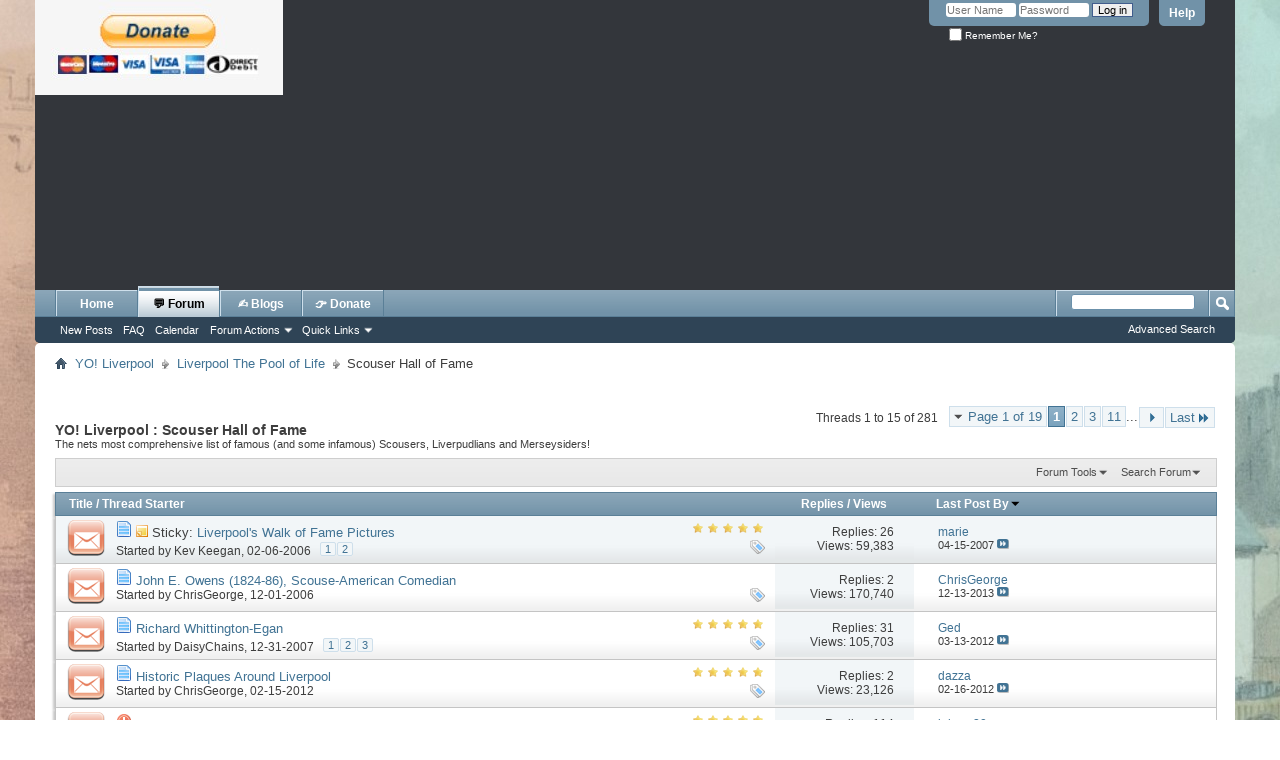

--- FILE ---
content_type: text/html; charset=UTF-8
request_url: https://www.yoliverpool.com/forum/forumdisplay.php?22-Scouser-Hall-of-Fame&s=e75062cb226f1ae6a168d3f4661e3245
body_size: 19083
content:
<!DOCTYPE html PUBLIC "-//W3C//DTD XHTML 1.0 Transitional//EN" "http://www.w3.org/TR/xhtml1/DTD/xhtml1-transitional.dtd">
<html xmlns="http://www.w3.org/1999/xhtml" dir="ltr" lang="en" id="vbulletin_html">
<head>
	<meta http-equiv="Content-Type" content="text/html; charset=UTF-8" />
<meta id="e_vb_meta_bburl" name="vb_meta_bburl" content="https://www.yoliverpool.com/forum" />
<base href="https://www.yoliverpool.com/forum/" /><!--[if IE]></base><![endif]-->
<meta name="generator" content="vBulletin 4.2.5" />

	<link rel="Shortcut Icon" href="favicon.ico" type="image/x-icon" />


		<meta name="keywords" content="Scouser Hall of Fame, this, was, yo, liverpool, forum, old, pictures, photographs, liverpool, historical, enquiry, virtual, learning" />
		<meta name="description" content="The nets most comprehensive list of famous (and some infamous) Scousers, Liverpudlians and Merseysiders!" />





<script type="text/javascript">
<!--
	if (typeof YAHOO === 'undefined') // Load ALL YUI Local
	{
		document.write('<script type="text/javascript" src="clientscript/yui/yuiloader-dom-event/yuiloader-dom-event.js?v=425"><\/script>');
		document.write('<script type="text/javascript" src="clientscript/yui/connection/connection-min.js?v=425"><\/script>');
		var yuipath = 'clientscript/yui';
		var yuicombopath = '';
		var remoteyui = false;
	}
	else	// Load Rest of YUI remotely (where possible)
	{
		var yuipath = 'clientscript/yui';
		var yuicombopath = '';
		var remoteyui = true;
		if (!yuicombopath)
		{
			document.write('<script type="text/javascript" src="clientscript/yui/connection/connection-min.js?v=425"><\/script>');
		}
	}
	var SESSIONURL = "s=d1ea5410a743469746863709b776cefd&";
	var SECURITYTOKEN = "guest";
	var IMGDIR_MISC = "images/misc";
	var IMGDIR_BUTTON = "images/buttons";
	var vb_disable_ajax = parseInt("1", 10);
	var SIMPLEVERSION = "425";
	var BBURL = "https://www.yoliverpool.com/forum";
	var LOGGEDIN = 0 > 0 ? true : false;
	var THIS_SCRIPT = "forumdisplay";
	var RELPATH = "forumdisplay.php?22-Scouser-Hall-of-Fame";
	var PATHS = {
		forum : "",
		cms   : "",
		blog  : ""
	};
	var AJAXBASEURL = "https://www.yoliverpool.com/forum/";
// -->
</script>
<script type="text/javascript" src="https://www.yoliverpool.com/forum/clientscript/vbulletin-core.js?v=425"></script>



	<link rel="alternate" type="application/rss+xml" title="YO! Liverpool RSS Feed" href="https://www.yoliverpool.com/forum/external.php?type=RSS2" />
	
		<link rel="alternate" type="application/rss+xml" title="YO! Liverpool - Scouser Hall of Fame - RSS Feed" href="https://www.yoliverpool.com/forum/external.php?type=RSS2&amp;forumids=22" />
	



	<link rel="stylesheet" type="text/css" href="css.php?styleid=2&amp;langid=1&amp;d=1765110637&amp;td=ltr&amp;sheet=bbcode.css,editor.css,popupmenu.css,reset-fonts.css,vbulletin.css,vbulletin-chrome.css,vbulletin-formcontrols.css, ,metro_theme_prefooter_blocks.css" />

	<!--[if lt IE 8]>
	<link rel="stylesheet" type="text/css" href="css.php?styleid=2&amp;langid=1&amp;d=1765110637&amp;td=ltr&amp;sheet=popupmenu-ie.css,vbulletin-ie.css,vbulletin-chrome-ie.css,vbulletin-formcontrols-ie.css,editor-ie.css" />
	<![endif]-->


	<title>Scouser Hall of Fame</title>
	
	<script type="text/javascript" src="clientscript/vbulletin_read_marker.js?v=425"></script>
	
	
		<link rel="stylesheet" type="text/css" href="css.php?styleid=2&amp;langid=1&amp;d=1765110637&amp;td=ltr&amp;sheet=toolsmenu.css,forumbits.css,forumdisplay.css,threadlist.css,options.css" />
	

	<!--[if lt IE 8]>
	<script type="text/javascript" src="clientscript/vbulletin-threadlist-ie.js?v=425"></script>
		<link rel="stylesheet" type="text/css" href="css.php?styleid=2&amp;langid=1&amp;d=1765110637&amp;td=ltr&amp;sheet=toolsmenu-ie.css,forumbits-ie.css,forumdisplay-ie.css,threadlist-ie.css,options-ie.css" />
	<![endif]-->
	<link rel="stylesheet" type="text/css" href="css.php?styleid=2&amp;langid=1&amp;d=1765110637&amp;td=ltr&amp;sheet=additional.css" />

<link rel="stylesheet" type="text/css" href="css.php?styleid=2&amp;langid=1&amp;d=1765110637&amp;sheet=additional_css.css,additional_css2.css" />
</head>

<body>

<div class="above_body"> <!-- closing tag is in template navbar -->
<div id="header" class="floatcontainer doc_header">
	<div><a name="top" href="forum.php?s=d1ea5410a743469746863709b776cefd" class="logo-image"><img src="https://www.yoliverpool.com/paypal.jpg" alt="YO! Liverpool
" /></a></div>
	<div id="toplinks" class="toplinks">
		
			<ul class="nouser">
			
				<li><a rel="help" href="faq.php?s=d1ea5410a743469746863709b776cefd">Help</a></li>
				<li>
			<script type="text/javascript" src="clientscript/vbulletin_md5.js?v=425"></script>
			<form id="navbar_loginform" action="login.php?s=d1ea5410a743469746863709b776cefd&amp;do=login" method="post" onsubmit="md5hash(vb_login_password, vb_login_md5password, vb_login_md5password_utf, 0)">
				<fieldset id="logindetails" class="logindetails">
					<div>
						<div>
					<input type="text" class="textbox default-value" name="vb_login_username" id="navbar_username" size="10" accesskey="u" tabindex="101" value="User Name" />
					<input type="password" class="textbox" tabindex="102" name="vb_login_password" id="navbar_password" size="10" />
					<input type="text" class="textbox default-value" tabindex="102" name="vb_login_password_hint" id="navbar_password_hint" size="10" value="Password" style="display:none;" />
					<input type="submit" class="loginbutton" tabindex="104" value="Log in" title="Enter your username and password in the boxes provided to login, or click the 'register' button to create a profile for yourself." accesskey="s" />
						</div>
					</div>
				</fieldset>
				<div id="remember" class="remember">
					<label for="cb_cookieuser_navbar"><input type="checkbox" name="cookieuser" value="1" id="cb_cookieuser_navbar" class="cb_cookieuser_navbar" accesskey="c" tabindex="103" /> Remember Me?</label>
				</div>

				<input type="hidden" name="s" value="d1ea5410a743469746863709b776cefd" />
				<input type="hidden" name="securitytoken" value="guest" />
				<input type="hidden" name="do" value="login" />
				<input type="hidden" name="vb_login_md5password" />
				<input type="hidden" name="vb_login_md5password_utf" />
			</form>
			<script type="text/javascript">
			YAHOO.util.Dom.setStyle('navbar_password_hint', "display", "inline");
			YAHOO.util.Dom.setStyle('navbar_password', "display", "none");
			vB_XHTML_Ready.subscribe(function()
			{
			//
				YAHOO.util.Event.on('navbar_username', "focus", navbar_username_focus);
				YAHOO.util.Event.on('navbar_username', "blur", navbar_username_blur);
				YAHOO.util.Event.on('navbar_password_hint', "focus", navbar_password_hint);
				YAHOO.util.Event.on('navbar_password', "blur", navbar_password);
			});
			
			function navbar_username_focus(e)
			{
			//
				var textbox = YAHOO.util.Event.getTarget(e);
				if (textbox.value == 'User Name')
				{
				//
					textbox.value='';
					textbox.style.color='#000000';
				}
			}

			function navbar_username_blur(e)
			{
			//
				var textbox = YAHOO.util.Event.getTarget(e);
				if (textbox.value == '')
				{
				//
					textbox.value='User Name';
					textbox.style.color='#777777';
				}
			}
			
			function navbar_password_hint(e)
			{
			//
				var textbox = YAHOO.util.Event.getTarget(e);
				
				YAHOO.util.Dom.setStyle('navbar_password_hint', "display", "none");
				YAHOO.util.Dom.setStyle('navbar_password', "display", "inline");
				YAHOO.util.Dom.get('navbar_password').focus();
			}

			function navbar_password(e)
			{
			//
				var textbox = YAHOO.util.Event.getTarget(e);
				
				if (textbox.value == '')
				{
					YAHOO.util.Dom.setStyle('navbar_password_hint', "display", "inline");
					YAHOO.util.Dom.setStyle('navbar_password', "display", "none");
				}
			}
			</script>
				</li>
				
			</ul>
		
	</div>
	<div class="ad_global_header">
		<script async src="https://pagead2.googlesyndication.com/pagead/js/adsbygoogle.js?client=ca-pub-5110996831813389"
     crossorigin="anonymous"></script>
<!-- Fixed Max Width -->
<ins class="adsbygoogle"
     style="display:block"
     data-ad-client="ca-pub-5110996831813389"
     data-ad-slot="8910650446"
     data-ad-format="auto"
     data-full-width-responsive="true"></ins>
<script>
     (adsbygoogle = window.adsbygoogle || []).push({});
</script>
		
	</div>
	<hr />
</div>

<div id="navbar" class="navbar">
	<ul id="navtabs" class="navtabs floatcontainer">
		
		
	
		<li  id="tab_nzc4_758">
			<a target="_blank" class="navtab" href="https://www.yoliverpool.com/">Home</a>
		</li>
		
		

	
		<li class="selected" id="vbtab_forum">
			<a class="navtab" href="forum.php?s=d1ea5410a743469746863709b776cefd">&#128172; Forum</a>
		</li>
		
		
			<ul class="floatcontainer">
				
					
						
							<li id="vbflink_newposts"><a href="search.php?s=d1ea5410a743469746863709b776cefd&amp;do=getnew&amp;contenttype=vBForum_Post">New Posts</a></li>
						
					
				
					
						
							<li id="vbflink_faq"><a href="faq.php?s=d1ea5410a743469746863709b776cefd">FAQ</a></li>
						
					
				
					
						
							<li id="vbflink_calendar"><a href="calendar.php?s=d1ea5410a743469746863709b776cefd">Calendar</a></li>
						
					
				
					
						<li class="popupmenu" id="vbmenu_actions">
							<a href="javascript://" class="popupctrl">Forum Actions</a>
							<ul class="popupbody popuphover">
								
									<li id="vbalink_mfr"><a href="forumdisplay.php?s=d1ea5410a743469746863709b776cefd&amp;do=markread&amp;markreadhash=guest">Mark Forums Read</a></li>
								
							</ul>
						</li>
					
				
					
						<li class="popupmenu" id="vbmenu_qlinks">
							<a href="javascript://" class="popupctrl">Quick Links</a>
							<ul class="popupbody popuphover">
								
									<li id="vbqlink_posts"><a href="search.php?s=d1ea5410a743469746863709b776cefd&amp;do=getdaily&amp;contenttype=vBForum_Post">Today's Posts</a></li>
								
							</ul>
						</li>
					
				
			</ul>
		

	
		<li  id="tab_nzcy_164">
			<a class="navtab" href="https://www.yoliverpool.com/forum/blog.php">&#9997;&#65039; Blogs</a>
		</li>
		
		

	
		<li  id="tab_nzg1_380">
			<a target="_blank" class="navtab" href="https://www.paypal.com/donate/?hosted_button_id=KWGAYFUKSRBA8">&#128073; Donate</a>
		</li>
		
		

		
	</ul>
	
		<div id="globalsearch" class="globalsearch">
			<form action="search.php?s=d1ea5410a743469746863709b776cefd&amp;do=process" method="post" id="navbar_search" class="navbar_search">
				
				<input type="hidden" name="securitytoken" value="guest" />
				<input type="hidden" name="do" value="process" />
				<span class="textboxcontainer"><span><input type="text" value="" name="query" class="textbox" tabindex="99"/></span></span>
				<span class="buttoncontainer"><span><input type="image" class="searchbutton" src="images/buttons/search.png" name="submit" onclick="document.getElementById('navbar_search').submit;" tabindex="100"/></span></span>
			</form>
			<ul class="navbar_advanced_search">
				<li><a href="search.php?s=d1ea5410a743469746863709b776cefd" accesskey="4">Advanced Search</a></li>
				
			</ul>
		</div>
	
</div>
</div><!-- closing div for above_body -->

<div class="body_wrapper">
<div id="breadcrumb" class="breadcrumb">
	<ul class="floatcontainer">
		<li class="navbithome"><a href="index.php?s=d1ea5410a743469746863709b776cefd" accesskey="1"><img src="images/misc/navbit-home.png" alt="Home" /></a></li>
		
	<li class="navbit"><a href="forum.php?s=d1ea5410a743469746863709b776cefd">YO! Liverpool </a></li>

	<li class="navbit"><a href="forumdisplay.php?38-Liverpool-The-Pool-of-Life&amp;s=d1ea5410a743469746863709b776cefd">Liverpool The Pool of Life</a></li>

		
	<li class="navbit lastnavbit"><span>Scouser Hall of Fame</span></li>

	</ul>
	<hr />
</div>









<div id="above_threadlist" class="above_threadlist">

	
	<div class="threadpagenav">
		<form action="forumdisplay.php?22-Scouser-Hall-of-Fame/page11&amp;s=d1ea5410a743469746863709b776cefd" method="get" class="pagination popupmenu nohovermenu">
<input type="hidden" name="f" value="22" /><input type="hidden" name="s" value="d1ea5410a743469746863709b776cefd" />
	
		<span><a href="javascript://" class="popupctrl">Page 1 of 19</a></span>
		
		
		
		<span class="selected"><a href="javascript://" title="Results 1 to 15 of 281">1</a></span><span><a href="forumdisplay.php?22-Scouser-Hall-of-Fame/page2&amp;s=d1ea5410a743469746863709b776cefd" title="Show results 16 to 30 of 281">2</a></span><span><a href="forumdisplay.php?22-Scouser-Hall-of-Fame/page3&amp;s=d1ea5410a743469746863709b776cefd" title="Show results 31 to 45 of 281">3</a></span><span><a href="forumdisplay.php?22-Scouser-Hall-of-Fame/page11&amp;s=d1ea5410a743469746863709b776cefd" title="Show results 151 to 165 of 281"><!--+10-->11</a></span>
		
		<span class="separator">...</span>
		
		
		<span class="prev_next"><a rel="next" href="forumdisplay.php?22-Scouser-Hall-of-Fame/page2&amp;s=d1ea5410a743469746863709b776cefd" title="Next Page - Results 16 to 30 of 281"><img src="images/pagination/next-right.png" alt="Next" /></a></span>
		
		
		<span class="first_last"><a href="forumdisplay.php?22-Scouser-Hall-of-Fame/page19&amp;s=d1ea5410a743469746863709b776cefd" title="Last Page - Results 271 to 281 of 281">Last<img src="images/pagination/last-right.png" alt="Last" /></a></span>
		
	
	<ul class="popupbody popuphover">
		<li class="formsubmit jumptopage"><label>Jump to page: <input type="text" name="page" size="4" /></label> <input type="submit" class="button" value="Go" /></li>
	</ul>
</form>
		<div id="threadpagestats" class="threadpagestats">Threads 1 to 15 of 281</div>
	</div>
	
</div>
<div id="pagetitle" class="pagetitle">
	<h1>YO! Liverpool : <span class="forumtitle">Scouser Hall of Fame</span></h1>
	<p class="description">The nets most comprehensive list of famous (and some infamous) Scousers, Liverpudlians and Merseysiders!</p>
</div>

	
	<div id="above_threadlist_controls" class="above_threadlist_controls toolsmenu">
		<div>
		<ul class="popupgroup forumdisplaypopups" id="forumdisplaypopups">
			<li class="popupmenu nohovermenu" id="forumtools">
				<h6><a href="javascript://" class="popupctrl" rel="nofollow">Forum Tools</a></h6>
				<ul class="popupbody popuphover">
					
						<li>
							<a href="forumdisplay.php?s=d1ea5410a743469746863709b776cefd&amp;do=markread&amp;f=22&amp;markreadhash=guest" rel="nofollow" onclick="return mark_forum_and_threads_read(22);">
								Mark This Forum Read
							</a>
						</li>
						
					<li><a href="forumdisplay.php?38-Liverpool-The-Pool-of-Life&amp;s=d1ea5410a743469746863709b776cefd" rel="nofollow">View Parent Forum</a></li>
				</ul>
			</li>
                        
			<li class="popupmenu nohovermenu forumsearch menusearch" id="forumsearch">
				<h6><a href="javascript://" class="popupctrl">Search Forum</a></h6>
				<form action="search.php?do=process" method="get">
				<ul class="popupbody popuphover">
					<li>
						<input type="text" class="searchbox" name="q" value="Search..." />
						<input type="submit" class="button" value="Search" />
					</li>
					<li class="formsubmit" id="popupsearch">
						<div class="submitoptions">
							<label><input type="radio" name="showposts" value="0" checked="checked" /> Show Threads</label>
							<label><input type="radio" name="showposts" value="1" /> Show Posts</label>
						</div>
						<div class="advancedsearchlink"><a href="search.php?s=d1ea5410a743469746863709b776cefd&amp;search_type=1&amp;contenttype=vBForum_Post&amp;forumchoice[]=22" rel="nofollow">Advanced Search</a></div>

					</li>
				</ul>
				<input type="hidden" name="s" value="d1ea5410a743469746863709b776cefd" />
				<input type="hidden" name="securitytoken" value="guest" />
				<input type="hidden" name="do" value="process" />
				<input type="hidden" name="contenttype" value="vBForum_Post" />
				<input type="hidden" name="forumchoice[]" value="22" />
				<input type="hidden" name="childforums" value="1" />
				<input type="hidden" name="exactname" value="1" />
				</form>
			</li>
			



		</ul>
			
		</div>
	</div>
	






<div id="threadlist" class="threadlist">
	<form id="thread_inlinemod_form" action="inlinemod.php?forumid=22" method="post">
		<h2 class="hidden">Threads in This Forum</h2>

		<div>
			<div class="threadlisthead table">
				<div>
				<span class="threadinfo">
					<span class="threadtitle">
						<a href="forumdisplay.php?22-Scouser-Hall-of-Fame&amp;s=d1ea5410a743469746863709b776cefd&amp;sort=title&amp;order=asc" rel="nofollow">Title</a> /
						<a href="forumdisplay.php?22-Scouser-Hall-of-Fame&amp;s=d1ea5410a743469746863709b776cefd&amp;sort=postusername&amp;order=asc" rel="nofollow">Thread Starter</a>
					</span>
				</span>
				

					<span class="threadstats td"><a href="forumdisplay.php?22-Scouser-Hall-of-Fame&amp;s=d1ea5410a743469746863709b776cefd&amp;sort=replycount&amp;order=desc" rel="nofollow">Replies</a> / <a href="forumdisplay.php?22-Scouser-Hall-of-Fame&amp;s=d1ea5410a743469746863709b776cefd&amp;sort=views&amp;order=desc" rel="nofollow">Views</a></span>
					<span class="threadlastpost td"><a href="forumdisplay.php?22-Scouser-Hall-of-Fame&amp;s=d1ea5410a743469746863709b776cefd&amp;sort=lastpost&amp;order=asc" rel="nofollow">Last Post By<img class="sortarrow" src="images/buttons/sortarrow-asc.png" alt="Reverse Sort Order" border="0" /></a></span>
					
				
				</div>
			</div>

			
				<ol id="stickies" class="stickies">
					<li class="threadbit hot" id="thread_845">
	<div class="rating5 sticky">
		<div class="threadinfo" title="Liverpools Walk of Fame was created close to Otterspool promenade as part of the International Garden festival site in 1984. Twenty years later it is still there but in poor condition, with many of the blocks containing the names of local stars cracked and broken. This in my opinion adds character...">
			<!--  status icon block -->
			<a class="threadstatus" rel="vB::AJAX" ></a>

			<!-- title / author block -->
			<div class="inner">
				<h3 class="threadtitle">
                    	

                    
                            <img src="images/icons/icon1.png" alt="" border="0" />
                    

					
					 	<img src="images/misc/sticky.gif" alt="Sticky Thread" />
					
                                        
 					
						<span id="thread_prefix_845" class="prefix understate">
							
							Sticky: 
							
							
						</span>
					
                	<a class="title" href="showthread.php?845-Liverpool-s-Walk-of-Fame-Pictures&amp;s=d1ea5410a743469746863709b776cefd" id="thread_title_845">Liverpool's Walk of Fame Pictures</a>
				</h3>

				<div class="threadmeta">				
					<div class="author">
												
						
							<span class="label">Started by&nbsp;<a href="member.php?1-Kev-Keegan&amp;s=d1ea5410a743469746863709b776cefd" class="username understate" title="Started by Kev Keegan on 02-06-2006">Kev Keegan</a>,&nbsp;02-06-2006</span>
						
						
						
							<dl class="pagination" id="pagination_threadbit_845">
								<dt class="label">2 Pages <span class="separator">&bull;</span></dt>
								<dd>
									 <span><a href="showthread.php?845-Liverpool-s-Walk-of-Fame-Pictures&amp;s=d1ea5410a743469746863709b776cefd">1</a></span> <span><a href="showthread.php?845-Liverpool-s-Walk-of-Fame-Pictures/page2&amp;s=d1ea5410a743469746863709b776cefd">2</a></span>
									
								</dd>
							</dl>
						
						<!-- iconinfo -->
						<div class="threaddetails td">
							<div class="threaddetailicons">
								
									<img src="images/misc/tag.png" alt="festival, garden, images, liverpool, liverpool's, otterspool, photos, picture, pictures, pub" />
								
								
								
								
								
								
							</div>
						</div>
					</div>
					
				</div>

			</div>
		</div>
		
		<!-- threadstats -->
		
		<ul class="threadstats td alt" title="">
			
				<li>Replies:
					
						26
					
				</li>
				<li>Views: 59,383</li>
			
			<li class="hidden">Rating5 / 5</li>
		</ul>
							
		<!-- lastpost -->
		<dl class="threadlastpost td">
		
			<dt class="lastpostby hidden">Last Post By</dt>
			<dd><div class="popupmenu memberaction">
	<a class="username offline popupctrl" href="member.php?943-marie&amp;s=d1ea5410a743469746863709b776cefd" title="marie is offline"><strong>marie</strong></a>
	<ul class="popupbody popuphover memberaction_body">
		<li class="left">
			<a href="member.php?943-marie&amp;s=d1ea5410a743469746863709b776cefd" class="siteicon_profile">
				View Profile
			</a>
		</li>
		
		<li class="right">
			<a href="search.php?s=d1ea5410a743469746863709b776cefd&amp;do=finduser&amp;userid=943&amp;contenttype=vBForum_Post&amp;showposts=1" class="siteicon_forum" rel="nofollow">
				View Forum Posts
			</a>
		</li>
		
		
		
		
		<li class="right">
			<a href="blog.php?s=d1ea5410a743469746863709b776cefd&amp;u=943" class="siteicon_blog" rel="nofollow">
				View Blog Entries
			</a>
		</li>
		
		
		
		
		

		

		
		
	</ul>
</div></dd>
			<dd>04-15-2007
			<a href="showthread.php?845-Liverpool-s-Walk-of-Fame-Pictures&amp;s=d1ea5410a743469746863709b776cefd&amp;p=51940#post51940" class="lastpostdate understate" title="Go to last post"><img src="images/buttons/lastpost-right.png" alt="Go to last post" /></a>
			</dd>
		
		</dl>

		
		
		
		
	</div>
</li>
				</ol>
			
			
				<ol id="threads" class="threads">
					<li class="threadbit hot" id="thread_2739">
	<div class="rating0 nonsticky">
		<div class="threadinfo" title="John E. Owens (1824-86) was taken to the United States when just a toddler.  He was born in what is now Liverpool, in Aigburth, when it was outside the Liverpool city limits.  His parents were Welsh.  His aunt and uncle, surname Orme, ran the parish school for St. Anne's church in Aigburth.   
...">
			<!--  status icon block -->
			<a class="threadstatus" rel="vB::AJAX" ></a>

			<!-- title / author block -->
			<div class="inner">
				<h3 class="threadtitle">
                    	

                    
                            <img src="images/icons/icon1.png" alt="" border="0" />
                    

					
                                        
 					
                	<a class="title" href="showthread.php?2739-John-E-Owens-(1824-86)-Scouse-American-Comedian&amp;s=d1ea5410a743469746863709b776cefd" id="thread_title_2739">John E. Owens (1824-86), Scouse-American Comedian</a>
				</h3>

				<div class="threadmeta">				
					<div class="author">
												
						
							<span class="label">Started by&nbsp;<a href="member.php?547-ChrisGeorge&amp;s=d1ea5410a743469746863709b776cefd" class="username understate" title="Started by ChrisGeorge on 12-01-2006">ChrisGeorge</a>,&nbsp;12-01-2006</span>
						
						
						
						<!-- iconinfo -->
						<div class="threaddetails td">
							<div class="threaddetailicons">
								
									<img src="images/misc/tag.png" alt="aigburth, church, city, estate, liverpool, run, school, scouse, square, time" />
								
								
								
								
								
								
							</div>
						</div>
					</div>
					
				</div>

			</div>
		</div>
		
		<!-- threadstats -->
		
		<ul class="threadstats td alt" title="">
			
				<li>Replies:
					
						2
					
				</li>
				<li>Views: 170,740</li>
			
			<li class="hidden">Rating0 / 5</li>
		</ul>
							
		<!-- lastpost -->
		<dl class="threadlastpost td">
		
			<dt class="lastpostby hidden">Last Post By</dt>
			<dd><div class="popupmenu memberaction">
	<a class="username offline popupctrl" href="member.php?547-ChrisGeorge&amp;s=d1ea5410a743469746863709b776cefd" title="ChrisGeorge is offline"><strong>ChrisGeorge</strong></a>
	<ul class="popupbody popuphover memberaction_body">
		<li class="left">
			<a href="member.php?547-ChrisGeorge&amp;s=d1ea5410a743469746863709b776cefd" class="siteicon_profile">
				View Profile
			</a>
		</li>
		
		<li class="right">
			<a href="search.php?s=d1ea5410a743469746863709b776cefd&amp;do=finduser&amp;userid=547&amp;contenttype=vBForum_Post&amp;showposts=1" class="siteicon_forum" rel="nofollow">
				View Forum Posts
			</a>
		</li>
		
		
		
		
		<li class="right">
			<a href="blog.php?s=d1ea5410a743469746863709b776cefd&amp;u=547" class="siteicon_blog" rel="nofollow">
				View Blog Entries
			</a>
		</li>
		
		
		
		
		

		

		
		
	</ul>
</div></dd>
			<dd>12-13-2013
			<a href="showthread.php?2739-John-E-Owens-(1824-86)-Scouse-American-Comedian&amp;s=d1ea5410a743469746863709b776cefd&amp;p=440385#post440385" class="lastpostdate understate" title="Go to last post"><img src="images/buttons/lastpost-right.png" alt="Go to last post" /></a>
			</dd>
		
		</dl>

		
		
		
		
	</div>
</li><li class="threadbit hot guest" id="thread_7356">
	<div class="rating5 nonsticky">
		<div class="threadinfo" title="I'm sorry, you can say anybody is a bit elusive but Whittington Egan! 
This man is responsible for so many people's passion for Liverpool local history. 
 
I have corresponded with him and he comes from a well documented (and well to do) family, with connections in the Philharmonic orchestra,...">
			<!--  status icon block -->
			<a class="threadstatus" rel="vB::AJAX" ></a>

			<!-- title / author block -->
			<div class="inner">
				<h3 class="threadtitle">
                    	

                    
                            <img src="images/icons/icon1.png" alt="" border="0" />
                    

					
                                        
 					
                	<a class="title" href="showthread.php?7356-Richard-Whittington-Egan&amp;s=d1ea5410a743469746863709b776cefd" id="thread_title_7356">Richard Whittington-Egan</a>
				</h3>

				<div class="threadmeta">				
					<div class="author">
												
						
							<span class="label">Started by&nbsp;<a href="member.php?0-DaisyChains&amp;s=d1ea5410a743469746863709b776cefd" class="username understate" title="Started by DaisyChains on 12-31-2007">DaisyChains</a>,&nbsp;12-31-2007</span>
						
						
						
							<dl class="pagination" id="pagination_threadbit_7356">
								<dt class="label">3 Pages <span class="separator">&bull;</span></dt>
								<dd>
									 <span><a href="showthread.php?7356-Richard-Whittington-Egan&amp;s=d1ea5410a743469746863709b776cefd">1</a></span> <span><a href="showthread.php?7356-Richard-Whittington-Egan/page2&amp;s=d1ea5410a743469746863709b776cefd">2</a></span> <span><a href="showthread.php?7356-Richard-Whittington-Egan/page3&amp;s=d1ea5410a743469746863709b776cefd">3</a></span>
									
								</dd>
							</dl>
						
						<!-- iconinfo -->
						<div class="threaddetails td">
							<div class="threaddetailicons">
								
									<img src="images/misc/tag.png" alt="bit, family, great, history, library, liverpool, local, museum, people, philharmonic" />
								
								
								
								
								
								
							</div>
						</div>
					</div>
					
				</div>

			</div>
		</div>
		
		<!-- threadstats -->
		
		<ul class="threadstats td alt" title="">
			
				<li>Replies:
					
						31
					
				</li>
				<li>Views: 105,703</li>
			
			<li class="hidden">Rating5 / 5</li>
		</ul>
							
		<!-- lastpost -->
		<dl class="threadlastpost td">
		
			<dt class="lastpostby hidden">Last Post By</dt>
			<dd><div class="popupmenu memberaction">
	<a class="username offline popupctrl" href="member.php?736-Ged&amp;s=d1ea5410a743469746863709b776cefd" title="Ged is offline"><strong>Ged</strong></a>
	<ul class="popupbody popuphover memberaction_body">
		<li class="left">
			<a href="member.php?736-Ged&amp;s=d1ea5410a743469746863709b776cefd" class="siteicon_profile">
				View Profile
			</a>
		</li>
		
		<li class="right">
			<a href="search.php?s=d1ea5410a743469746863709b776cefd&amp;do=finduser&amp;userid=736&amp;contenttype=vBForum_Post&amp;showposts=1" class="siteicon_forum" rel="nofollow">
				View Forum Posts
			</a>
		</li>
		
		
		
		
		<li class="right">
			<a href="blog.php?s=d1ea5410a743469746863709b776cefd&amp;u=736" class="siteicon_blog" rel="nofollow">
				View Blog Entries
			</a>
		</li>
		
		
		
		<li class="left">
			<a href="http://www.inacityliving.piczo.com/" class="siteicon_homepage">
				Visit Homepage
			</a>
		</li>
		
		
		

		

		
		
	</ul>
</div></dd>
			<dd>03-13-2012
			<a href="showthread.php?7356-Richard-Whittington-Egan&amp;s=d1ea5410a743469746863709b776cefd&amp;p=401198#post401198" class="lastpostdate understate" title="Go to last post"><img src="images/buttons/lastpost-right.png" alt="Go to last post" /></a>
			</dd>
		
		</dl>

		
		
		
		
	</div>
</li><li class="threadbit hot" id="thread_67057">
	<div class="rating5 nonsticky">
		<div class="threadinfo" title="On TonyMo22's Flickr site, plaques commemorating Liverpool's worthies and their achievements: 
 
http://www.flickr.com/photos/tonymo/ 
 
Chris">
			<!--  status icon block -->
			<a class="threadstatus" rel="vB::AJAX" ></a>

			<!-- title / author block -->
			<div class="inner">
				<h3 class="threadtitle">
                    	

                    
                            <img src="images/icons/icon1.png" alt="" border="0" />
                    

					
                                        
 					
                	<a class="title" href="showthread.php?67057-Historic-Plaques-Around-Liverpool&amp;s=d1ea5410a743469746863709b776cefd" id="thread_title_67057">Historic Plaques Around Liverpool</a>
				</h3>

				<div class="threadmeta">				
					<div class="author">
												
						
							<span class="label">Started by&nbsp;<a href="member.php?547-ChrisGeorge&amp;s=d1ea5410a743469746863709b776cefd" class="username understate" title="Started by ChrisGeorge on 02-15-2012">ChrisGeorge</a>,&nbsp;02-15-2012</span>
						
						
						
						<!-- iconinfo -->
						<div class="threaddetails td">
							<div class="threaddetailicons">
								
									<img src="images/misc/tag.png" alt="flickr, heir, historic, liverpoo, liverpool, liverpool's, photos, plaques, site" />
								
								
								
								
								
								
							</div>
						</div>
					</div>
					
				</div>

			</div>
		</div>
		
		<!-- threadstats -->
		
		<ul class="threadstats td alt" title="">
			
				<li>Replies:
					
						2
					
				</li>
				<li>Views: 23,126</li>
			
			<li class="hidden">Rating5 / 5</li>
		</ul>
							
		<!-- lastpost -->
		<dl class="threadlastpost td">
		
			<dt class="lastpostby hidden">Last Post By</dt>
			<dd><div class="popupmenu memberaction">
	<a class="username offline popupctrl" href="member.php?994-dazza&amp;s=d1ea5410a743469746863709b776cefd" title="dazza is offline"><strong>dazza</strong></a>
	<ul class="popupbody popuphover memberaction_body">
		<li class="left">
			<a href="member.php?994-dazza&amp;s=d1ea5410a743469746863709b776cefd" class="siteicon_profile">
				View Profile
			</a>
		</li>
		
		<li class="right">
			<a href="search.php?s=d1ea5410a743469746863709b776cefd&amp;do=finduser&amp;userid=994&amp;contenttype=vBForum_Post&amp;showposts=1" class="siteicon_forum" rel="nofollow">
				View Forum Posts
			</a>
		</li>
		
		
		
		
		<li class="right">
			<a href="blog.php?s=d1ea5410a743469746863709b776cefd&amp;u=994" class="siteicon_blog" rel="nofollow">
				View Blog Entries
			</a>
		</li>
		
		
		
		
		

		

		
		
	</ul>
</div></dd>
			<dd>02-16-2012
			<a href="showthread.php?67057-Historic-Plaques-Around-Liverpool&amp;s=d1ea5410a743469746863709b776cefd&amp;p=397150#post397150" class="lastpostdate understate" title="Go to last post"><img src="images/buttons/lastpost-right.png" alt="Go to last post" /></a>
			</dd>
		
		</dl>

		
		
		
		
	</div>
</li><li class="threadbit hot" id="thread_2479">
	<div class="rating5 nonsticky">
		<div class="threadinfo" title="I'm compiling a list of famous people from the Toxteth and Edge Hill area. Any famous people, notible residents/ ex residents from past and present, can anyone help?">
			<!--  status icon block -->
			<a class="threadstatus" rel="vB::AJAX" ></a>

			<!-- title / author block -->
			<div class="inner">
				<h3 class="threadtitle">
                    	

                    
                            <img src="images/icons/icon4.png" alt="Exclamation" border="0" />
                    

					
                                        
 					
                	<a class="title" href="showthread.php?2479-Famous-Toxteth-and-Edge-Hill-People&amp;s=d1ea5410a743469746863709b776cefd" id="thread_title_2479">Famous Toxteth and Edge Hill People</a>
				</h3>

				<div class="threadmeta">				
					<div class="author">
												
						
							<span class="label">Started by&nbsp;<a href="member.php?1-Kev-Keegan&amp;s=d1ea5410a743469746863709b776cefd" class="username understate" title="Started by Kev Keegan on 11-10-2006">Kev Keegan</a>,&nbsp;11-10-2006</span>
						
						
						
							<dl class="pagination" id="pagination_threadbit_2479">
								<dt class="label">8 Pages <span class="separator">&bull;</span></dt>
								<dd>
									 <span><a href="showthread.php?2479-Famous-Toxteth-and-Edge-Hill-People&amp;s=d1ea5410a743469746863709b776cefd">1</a></span> <span><a href="showthread.php?2479-Famous-Toxteth-and-Edge-Hill-People/page2&amp;s=d1ea5410a743469746863709b776cefd">2</a></span> <span><a href="showthread.php?2479-Famous-Toxteth-and-Edge-Hill-People/page3&amp;s=d1ea5410a743469746863709b776cefd">3</a></span>
									 <span class="separator">...</span> <span><a href="showthread.php?2479-Famous-Toxteth-and-Edge-Hill-People/page8&amp;s=d1ea5410a743469746863709b776cefd">8</a></span>
								</dd>
							</dl>
						
						<!-- iconinfo -->
						<div class="threaddetails td">
							<div class="threaddetailicons">
								
									<img src="images/misc/tag.png" alt="area, edge, famous, hill, list, past, people, present, toxteth" />
								
								
								
								
								
								
							</div>
						</div>
					</div>
					
				</div>

			</div>
		</div>
		
		<!-- threadstats -->
		
		<ul class="threadstats td alt" title="">
			
				<li>Replies:
					
						114
					
				</li>
				<li>Views: 205,750</li>
			
			<li class="hidden">Rating5 / 5</li>
		</ul>
							
		<!-- lastpost -->
		<dl class="threadlastpost td">
		
			<dt class="lastpostby hidden">Last Post By</dt>
			<dd><div class="popupmenu memberaction">
	<a class="username offline popupctrl" href="member.php?5307-jobern20&amp;s=d1ea5410a743469746863709b776cefd" title="jobern20 is offline"><strong>jobern20</strong></a>
	<ul class="popupbody popuphover memberaction_body">
		<li class="left">
			<a href="member.php?5307-jobern20&amp;s=d1ea5410a743469746863709b776cefd" class="siteicon_profile">
				View Profile
			</a>
		</li>
		
		<li class="right">
			<a href="search.php?s=d1ea5410a743469746863709b776cefd&amp;do=finduser&amp;userid=5307&amp;contenttype=vBForum_Post&amp;showposts=1" class="siteicon_forum" rel="nofollow">
				View Forum Posts
			</a>
		</li>
		
		
		
		
		<li class="right">
			<a href="blog.php?s=d1ea5410a743469746863709b776cefd&amp;u=5307" class="siteicon_blog" rel="nofollow">
				View Blog Entries
			</a>
		</li>
		
		
		
		
		

		

		
		
	</ul>
</div></dd>
			<dd>02-12-2012
			<a href="showthread.php?2479-Famous-Toxteth-and-Edge-Hill-People&amp;s=d1ea5410a743469746863709b776cefd&amp;p=396447#post396447" class="lastpostdate understate" title="Go to last post"><img src="images/buttons/lastpost-right.png" alt="Go to last post" /></a>
			</dd>
		
		</dl>

		
		
		
		
	</div>
</li><li class="threadbit hot" id="thread_1031">
	<div class="rating5 nonsticky">
		<div class="threadinfo" title="This is a list of famous music groups: 
   
A Formal Sigh: 1980s New Wave band. 
Anathema: doom-death metal hybrid, later playing hard rock. 
Atomic Kitten: Girl band, formed in 1999 by OMD's Andy McCluskey. 
The Beatles: John Lennon, Ringo Starr, Paul McCartney and George Harrison. 
Black: 1980's...">
			<!--  status icon block -->
			<a class="threadstatus" rel="vB::AJAX" ></a>

			<!-- title / author block -->
			<div class="inner">
				<h3 class="threadtitle">
                    	

                    
                            <img src="images/icons/icon1.png" alt="" border="0" />
                    

					
                                        
 					
                	<a class="title" href="showthread.php?1031-List-of-famous-bands-from-Liverpool&amp;s=d1ea5410a743469746863709b776cefd" id="thread_title_1031">List of famous bands from Liverpool</a>
				</h3>

				<div class="threadmeta">				
					<div class="author">
												
						
							<span class="label">Started by&nbsp;<a href="member.php?1-Kev-Keegan&amp;s=d1ea5410a743469746863709b776cefd" class="username understate" title="Started by Kev Keegan on 03-05-2006">Kev Keegan</a>,&nbsp;03-05-2006</span>
						
						
						
							<dl class="pagination" id="pagination_threadbit_1031">
								<dt class="label">3 Pages <span class="separator">&bull;</span></dt>
								<dd>
									 <span><a href="showthread.php?1031-List-of-famous-bands-from-Liverpool&amp;s=d1ea5410a743469746863709b776cefd">1</a></span> <span><a href="showthread.php?1031-List-of-famous-bands-from-Liverpool/page2&amp;s=d1ea5410a743469746863709b776cefd">2</a></span> <span><a href="showthread.php?1031-List-of-famous-bands-from-Liverpool/page3&amp;s=d1ea5410a743469746863709b776cefd">3</a></span>
									
								</dd>
							</dl>
						
						<!-- iconinfo -->
						<div class="threaddetails td">
							<div class="threaddetailicons">
								
									<img src="images/misc/tag.png" alt="1980s, beatles, classic, english, george, groups, liverpool, music, royal, wirral" />
								
								
								
								
								
								
							</div>
						</div>
					</div>
					
				</div>

			</div>
		</div>
		
		<!-- threadstats -->
		
		<ul class="threadstats td alt" title="">
			
				<li>Replies:
					
						30
					
				</li>
				<li>Views: 185,878</li>
			
			<li class="hidden">Rating5 / 5</li>
		</ul>
							
		<!-- lastpost -->
		<dl class="threadlastpost td">
		
			<dt class="lastpostby hidden">Last Post By</dt>
			<dd><div class="popupmenu memberaction">
	<a class="username offline popupctrl" href="member.php?4538-Gerard-Fleming&amp;s=d1ea5410a743469746863709b776cefd" title="Gerard Fleming is offline"><strong>Gerard Fleming</strong></a>
	<ul class="popupbody popuphover memberaction_body">
		<li class="left">
			<a href="member.php?4538-Gerard-Fleming&amp;s=d1ea5410a743469746863709b776cefd" class="siteicon_profile">
				View Profile
			</a>
		</li>
		
		<li class="right">
			<a href="search.php?s=d1ea5410a743469746863709b776cefd&amp;do=finduser&amp;userid=4538&amp;contenttype=vBForum_Post&amp;showposts=1" class="siteicon_forum" rel="nofollow">
				View Forum Posts
			</a>
		</li>
		
		
		
		
		<li class="right">
			<a href="blog.php?s=d1ea5410a743469746863709b776cefd&amp;u=4538" class="siteicon_blog" rel="nofollow">
				View Blog Entries
			</a>
		</li>
		
		
		
		
		

		

		
		
	</ul>
</div></dd>
			<dd>01-16-2012
			<a href="showthread.php?1031-List-of-famous-bands-from-Liverpool&amp;s=d1ea5410a743469746863709b776cefd&amp;p=393954#post393954" class="lastpostdate understate" title="Go to last post"><img src="images/buttons/lastpost-right.png" alt="Go to last post" /></a>
			</dd>
		
		</dl>

		
		
		
		
	</div>
</li><li class="threadbit hot" id="thread_64481">
	<div class="rating5 nonsticky">
		<div class="threadinfo" title="This character has always interested me, in fact he's the latest post on my blog: 
 
http://beneaththebeat.blogspot.com/ 
 
He was a black street entertainer, active in Liverpool in the late 1800s.  He died in 1902. 
 
He used to have dolls dancing on a plank to entertain the children.  Apparently...">
			<!--  status icon block -->
			<a class="threadstatus" rel="vB::AJAX" ></a>

			<!-- title / author block -->
			<div class="inner">
				<h3 class="threadtitle">
                    	

                    
                            <img src="images/icons/icon1.png" alt="" border="0" />
                    

					
                                        
 					
                	<a class="title" href="showthread.php?64481-Seth-Davy&amp;s=d1ea5410a743469746863709b776cefd" id="thread_title_64481">Seth Davy</a>
				</h3>

				<div class="threadmeta">				
					<div class="author">
												
						
							<span class="label">Started by&nbsp;<a href="member.php?1652-fortinian&amp;s=d1ea5410a743469746863709b776cefd" class="username understate" title="Started by fortinian on 01-10-2012">fortinian</a>,&nbsp;01-10-2012</span>
						
						
						
						<!-- iconinfo -->
						<div class="threaddetails td">
							<div class="threaddetailicons">
								
									<img src="images/misc/tag.png" alt="dancing, dies, forum, liverpool, page, park, post, show, street, west" />
								
								
								
								
								
								
							</div>
						</div>
					</div>
					
				</div>

			</div>
		</div>
		
		<!-- threadstats -->
		
		<ul class="threadstats td alt" title="">
			
				<li>Replies:
					
						9
					
				</li>
				<li>Views: 40,443</li>
			
			<li class="hidden">Rating5 / 5</li>
		</ul>
							
		<!-- lastpost -->
		<dl class="threadlastpost td">
		
			<dt class="lastpostby hidden">Last Post By</dt>
			<dd><div class="popupmenu memberaction">
	<a class="username offline popupctrl" href="member.php?5383-Doris-Mousdale&amp;s=d1ea5410a743469746863709b776cefd" title="Doris Mousdale is offline"><strong>Doris Mousdale</strong></a>
	<ul class="popupbody popuphover memberaction_body">
		<li class="left">
			<a href="member.php?5383-Doris-Mousdale&amp;s=d1ea5410a743469746863709b776cefd" class="siteicon_profile">
				View Profile
			</a>
		</li>
		
		<li class="right">
			<a href="search.php?s=d1ea5410a743469746863709b776cefd&amp;do=finduser&amp;userid=5383&amp;contenttype=vBForum_Post&amp;showposts=1" class="siteicon_forum" rel="nofollow">
				View Forum Posts
			</a>
		</li>
		
		
		
		
		<li class="right">
			<a href="blog.php?s=d1ea5410a743469746863709b776cefd&amp;u=5383" class="siteicon_blog" rel="nofollow">
				View Blog Entries
			</a>
		</li>
		
		
		
		
		

		

		
		
	</ul>
</div></dd>
			<dd>01-12-2012
			<a href="showthread.php?64481-Seth-Davy&amp;s=d1ea5410a743469746863709b776cefd&amp;p=392792#post392792" class="lastpostdate understate" title="Go to last post"><img src="images/buttons/lastpost-right.png" alt="Go to last post" /></a>
			</dd>
		
		</dl>

		
		
		
		
	</div>
</li><li class="threadbit hot attachments" id="thread_58345">
	<div class="rating0 nonsticky">
		<div class="threadinfo" title="I'd like to suggest the musician/singer,Russ Hamilton for the hall of fame,though I must admit,I had no knowledge of,till spotting an album cover in the Liverpool music section,of the museum!? Russ,(real name,Ronnie Hulme) was from Everton,and he pre-dated the Beatles,by scoring several hits in the...">
			<!--  status icon block -->
			<a class="threadstatus" rel="vB::AJAX" ></a>

			<!-- title / author block -->
			<div class="inner">
				<h3 class="threadtitle">
                    	

                    
                            <img src="images/icons/icon1.png" alt="" border="0" />
                    

					
                                        
 					
                	<a class="title" href="showthread.php?58345-Russ-Hamilton-a-forgotten-star&amp;s=d1ea5410a743469746863709b776cefd" id="thread_title_58345">Russ Hamilton....a forgotten star?</a>
				</h3>

				<div class="threadmeta">				
					<div class="author">
												
						
							<span class="label">Started by&nbsp;<a href="member.php?951-wsteve55&amp;s=d1ea5410a743469746863709b776cefd" class="username understate" title="Started by wsteve55 on 09-02-2011">wsteve55</a>,&nbsp;09-02-2011</span>
						
						
						
							<dl class="pagination" id="pagination_threadbit_58345">
								<dt class="label">3 Pages <span class="separator">&bull;</span></dt>
								<dd>
									 <span><a href="showthread.php?58345-Russ-Hamilton-a-forgotten-star&amp;s=d1ea5410a743469746863709b776cefd">1</a></span> <span><a href="showthread.php?58345-Russ-Hamilton-a-forgotten-star/page2&amp;s=d1ea5410a743469746863709b776cefd">2</a></span> <span><a href="showthread.php?58345-Russ-Hamilton-a-forgotten-star/page3&amp;s=d1ea5410a743469746863709b776cefd">3</a></span>
									
								</dd>
							</dl>
						
						<!-- iconinfo -->
						<div class="threaddetails td">
							<div class="threaddetailicons">
								
									<img src="images/misc/tag.png" alt="2007, bad, beatles, hall, hulme, liverpool, money, museum, star, success" />
								
								
								
								
								
									<a href="javascript://" onclick="attachments(58345); return false"> <img src="images/misc/paperclip.png" border="0" alt="7 Attachment(s)" /></a>
								
								
							</div>
						</div>
					</div>
					
				</div>

			</div>
		</div>
		
		<!-- threadstats -->
		
		<ul class="threadstats td alt" title="">
			
				<li>Replies:
					
						36
					
				</li>
				<li>Views: 77,319</li>
			
			<li class="hidden">Rating0 / 5</li>
		</ul>
							
		<!-- lastpost -->
		<dl class="threadlastpost td">
		
			<dt class="lastpostby hidden">Last Post By</dt>
			<dd><div class="popupmenu memberaction">
	<a class="username offline popupctrl" href="member.php?10599-Dr-Lee&amp;s=d1ea5410a743469746863709b776cefd" title="Dr.Lee is offline"><strong>Dr.Lee</strong></a>
	<ul class="popupbody popuphover memberaction_body">
		<li class="left">
			<a href="member.php?10599-Dr-Lee&amp;s=d1ea5410a743469746863709b776cefd" class="siteicon_profile">
				View Profile
			</a>
		</li>
		
		<li class="right">
			<a href="search.php?s=d1ea5410a743469746863709b776cefd&amp;do=finduser&amp;userid=10599&amp;contenttype=vBForum_Post&amp;showposts=1" class="siteicon_forum" rel="nofollow">
				View Forum Posts
			</a>
		</li>
		
		
		
		
		<li class="right">
			<a href="blog.php?s=d1ea5410a743469746863709b776cefd&amp;u=10599" class="siteicon_blog" rel="nofollow">
				View Blog Entries
			</a>
		</li>
		
		
		
		
		

		

		
		
	</ul>
</div></dd>
			<dd>01-06-2012
			<a href="showthread.php?58345-Russ-Hamilton-a-forgotten-star&amp;s=d1ea5410a743469746863709b776cefd&amp;p=391078#post391078" class="lastpostdate understate" title="Go to last post"><img src="images/buttons/lastpost-right.png" alt="Go to last post" /></a>
			</dd>
		
		</dl>

		
		
		
		
	</div>
</li><li class="threadbit hot" id="thread_6080">
	<div class="rating0 nonsticky">
		<div class="threadinfo" title="Helen Forrester (real name June Bhatia) (born 1919, Hoylake) is an author famous for her books about her early childhood in Liverpool during the Great Depression as well as several works of fiction. 
 
In 1953 Forrester moved to Edmonton, Canada where she still lives and writes. 
 
...">
			<!--  status icon block -->
			<a class="threadstatus" rel="vB::AJAX" ></a>

			<!-- title / author block -->
			<div class="inner">
				<h3 class="threadtitle">
                    	

                    
                            <img src="images/icons/icon4.png" alt="Exclamation" border="0" />
                    

					
                                        
 					
                	<a class="title" href="showthread.php?6080-Helen-Forrester&amp;s=d1ea5410a743469746863709b776cefd" id="thread_title_6080">Helen Forrester</a>
				</h3>

				<div class="threadmeta">				
					<div class="author">
												
						
							<span class="label">Started by&nbsp;<a href="member.php?1-Kev-Keegan&amp;s=d1ea5410a743469746863709b776cefd" class="username understate" title="Started by Kev Keegan on 09-15-2007">Kev Keegan</a>,&nbsp;09-15-2007</span>
						
						
						
						<!-- iconinfo -->
						<div class="threaddetails td">
							<div class="threaddetailicons">
								
									<img src="images/misc/tag.png" alt="000, 2003, childhood, great, lime, liverpool, mersey, street, waters, women" />
								
								
								
								
								
								
							</div>
						</div>
					</div>
					
				</div>

			</div>
		</div>
		
		<!-- threadstats -->
		
		<ul class="threadstats td alt" title="">
			
				<li>Replies:
					
						2
					
				</li>
				<li>Views: 28,438</li>
			
			<li class="hidden">Rating0 / 5</li>
		</ul>
							
		<!-- lastpost -->
		<dl class="threadlastpost td">
		
			<dt class="lastpostby hidden">Last Post By</dt>
			<dd><div class="popupmenu memberaction">
	<a class="username offline popupctrl" href="member.php?9525-Maureen&amp;s=d1ea5410a743469746863709b776cefd" title="Maureen is offline"><strong>Maureen</strong></a>
	<ul class="popupbody popuphover memberaction_body">
		<li class="left">
			<a href="member.php?9525-Maureen&amp;s=d1ea5410a743469746863709b776cefd" class="siteicon_profile">
				View Profile
			</a>
		</li>
		
		<li class="right">
			<a href="search.php?s=d1ea5410a743469746863709b776cefd&amp;do=finduser&amp;userid=9525&amp;contenttype=vBForum_Post&amp;showposts=1" class="siteicon_forum" rel="nofollow">
				View Forum Posts
			</a>
		</li>
		
		
		
		
		<li class="right">
			<a href="blog.php?s=d1ea5410a743469746863709b776cefd&amp;u=9525" class="siteicon_blog" rel="nofollow">
				View Blog Entries
			</a>
		</li>
		
		
		
		
		

		

		
		
	</ul>
</div></dd>
			<dd>12-15-2011
			<a href="showthread.php?6080-Helen-Forrester&amp;s=d1ea5410a743469746863709b776cefd&amp;p=385868#post385868" class="lastpostdate understate" title="Go to last post"><img src="images/buttons/lastpost-right.png" alt="Go to last post" /></a>
			</dd>
		
		</dl>

		
		
		
		
	</div>
</li><li class="threadbit hot attachments" id="thread_61864">
	<div class="rating0 nonsticky">
		<div class="threadinfo" title="Sometimes you just couldn't make it up, but it seems Liverpool's Coroner during the 1930s and 1940s was Mr G C Mort, the surname translating into from French as 'dead'">
			<!--  status icon block -->
			<a class="threadstatus" rel="vB::AJAX" ></a>

			<!-- title / author block -->
			<div class="inner">
				<h3 class="threadtitle">
                    	

                    
                            <img src="images/icons/icon1.png" alt="" border="0" />
                    

					
                                        
 					
                	<a class="title" href="showthread.php?61864-Mr-Dead-The-Coroner&amp;s=d1ea5410a743469746863709b776cefd" id="thread_title_61864">Mr Dead, The Coroner</a>
				</h3>

				<div class="threadmeta">				
					<div class="author">
												
						
							<span class="label">Started by&nbsp;<a href="member.php?367-SteH&amp;s=d1ea5410a743469746863709b776cefd" class="username understate" title="Started by SteH on 11-17-2011">SteH</a>,&nbsp;11-17-2011</span>
						
						
						
						<!-- iconinfo -->
						<div class="threaddetails td">
							<div class="threaddetailicons">
								
									<img src="images/misc/tag.png" alt="dead, french, liverpool, liverpool's, make" />
								
								
								
								
								
									<a href="javascript://" onclick="attachments(61864); return false"> <img src="images/misc/paperclip.png" border="0" alt="1 Attachment(s)" /></a>
								
								
							</div>
						</div>
					</div>
					
				</div>

			</div>
		</div>
		
		<!-- threadstats -->
		
		<ul class="threadstats td alt" title="">
			
				<li>Replies:
					
						13
					
				</li>
				<li>Views: 34,464</li>
			
			<li class="hidden">Rating0 / 5</li>
		</ul>
							
		<!-- lastpost -->
		<dl class="threadlastpost td">
		
			<dt class="lastpostby hidden">Last Post By</dt>
			<dd><div class="popupmenu memberaction">
	<a class="username offline popupctrl" href="member.php?2204-az_gila&amp;s=d1ea5410a743469746863709b776cefd" title="az_gila is offline"><strong>az_gila</strong></a>
	<ul class="popupbody popuphover memberaction_body">
		<li class="left">
			<a href="member.php?2204-az_gila&amp;s=d1ea5410a743469746863709b776cefd" class="siteicon_profile">
				View Profile
			</a>
		</li>
		
		<li class="right">
			<a href="search.php?s=d1ea5410a743469746863709b776cefd&amp;do=finduser&amp;userid=2204&amp;contenttype=vBForum_Post&amp;showposts=1" class="siteicon_forum" rel="nofollow">
				View Forum Posts
			</a>
		</li>
		
		
		
		
		<li class="right">
			<a href="blog.php?s=d1ea5410a743469746863709b776cefd&amp;u=2204" class="siteicon_blog" rel="nofollow">
				View Blog Entries
			</a>
		</li>
		
		
		
		
		

		

		
		
	</ul>
</div></dd>
			<dd>11-26-2011
			<a href="showthread.php?61864-Mr-Dead-The-Coroner&amp;s=d1ea5410a743469746863709b776cefd&amp;p=381614#post381614" class="lastpostdate understate" title="Go to last post"><img src="images/buttons/lastpost-right.png" alt="Go to last post" /></a>
			</dd>
		
		</dl>

		
		
		
		
	</div>
</li><li class="threadbit hot attachments guest" id="thread_1335">
	<div class="rating0 nonsticky">
		<div class="threadinfo" title="A blessing to the poor. 
 
http://www.stjamescemetery.co.uk/kitty.htm">
			<!--  status icon block -->
			<a class="threadstatus" rel="vB::AJAX" ></a>

			<!-- title / author block -->
			<div class="inner">
				<h3 class="threadtitle">
                    	

                    
                            <img src="images/icons/icon1.png" alt="" border="0" />
                    

					
                                        
 					
                	<a class="title" href="showthread.php?1335-Kitty-Wilkinson&amp;s=d1ea5410a743469746863709b776cefd" id="thread_title_1335">Kitty Wilkinson</a>
				</h3>

				<div class="threadmeta">				
					<div class="author">
												
						
							<span class="label">Started by&nbsp;<a href="member.php?0-Gnomie&amp;s=d1ea5410a743469746863709b776cefd" class="username understate" title="Started by Gnomie on 05-01-2006">Gnomie</a>,&nbsp;05-01-2006</span>
						
						
						
							<dl class="pagination" id="pagination_threadbit_1335">
								<dt class="label">4 Pages <span class="separator">&bull;</span></dt>
								<dd>
									 <span><a href="showthread.php?1335-Kitty-Wilkinson&amp;s=d1ea5410a743469746863709b776cefd">1</a></span> <span><a href="showthread.php?1335-Kitty-Wilkinson/page2&amp;s=d1ea5410a743469746863709b776cefd">2</a></span> <span><a href="showthread.php?1335-Kitty-Wilkinson/page3&amp;s=d1ea5410a743469746863709b776cefd">3</a></span>
									 <span class="separator">...</span> <span><a href="showthread.php?1335-Kitty-Wilkinson/page4&amp;s=d1ea5410a743469746863709b776cefd">4</a></span>
								</dd>
							</dl>
						
						<!-- iconinfo -->
						<div class="threaddetails td">
							<div class="threaddetailicons">
								
									<img src="images/misc/tag.png" alt="kit, poor, son" />
								
								
								
								
								
									<a href="javascript://" onclick="attachments(1335); return false"> <img src="images/misc/paperclip.png" border="0" alt="2 Attachment(s)" /></a>
								
								
							</div>
						</div>
					</div>
					
				</div>

			</div>
		</div>
		
		<!-- threadstats -->
		
		<ul class="threadstats td alt" title="">
			
				<li>Replies:
					
						45
					
				</li>
				<li>Views: 88,421</li>
			
			<li class="hidden">Rating0 / 5</li>
		</ul>
							
		<!-- lastpost -->
		<dl class="threadlastpost td">
		
			<dt class="lastpostby hidden">Last Post By</dt>
			<dd><div class="popupmenu memberaction">
	<a class="username offline popupctrl" href="member.php?367-SteH&amp;s=d1ea5410a743469746863709b776cefd" title="SteH is offline"><strong>SteH</strong></a>
	<ul class="popupbody popuphover memberaction_body">
		<li class="left">
			<a href="member.php?367-SteH&amp;s=d1ea5410a743469746863709b776cefd" class="siteicon_profile">
				View Profile
			</a>
		</li>
		
		<li class="right">
			<a href="search.php?s=d1ea5410a743469746863709b776cefd&amp;do=finduser&amp;userid=367&amp;contenttype=vBForum_Post&amp;showposts=1" class="siteicon_forum" rel="nofollow">
				View Forum Posts
			</a>
		</li>
		
		
		
		
		<li class="right">
			<a href="blog.php?s=d1ea5410a743469746863709b776cefd&amp;u=367" class="siteicon_blog" rel="nofollow">
				View Blog Entries
			</a>
		</li>
		
		
		
		<li class="left">
			<a href="http://www.stevenhortonfreelancewriter.co.uk" class="siteicon_homepage">
				Visit Homepage
			</a>
		</li>
		
		
		

		

		
		
	</ul>
</div></dd>
			<dd>11-15-2011
			<a href="showthread.php?1335-Kitty-Wilkinson&amp;s=d1ea5410a743469746863709b776cefd&amp;p=379246#post379246" class="lastpostdate understate" title="Go to last post"><img src="images/buttons/lastpost-right.png" alt="Go to last post" /></a>
			</dd>
		
		</dl>

		
		
		
		
	</div>
</li><li class="threadbit hot" id="thread_1035">
	<div class="rating0 nonsticky">
		<div class="threadinfo" title="Outrageous comedian/singer famous for his Elvis Impersonation.  
Freddie starr had a no. 9 chart hit in 1974.">
			<!--  status icon block -->
			<a class="threadstatus" rel="vB::AJAX" ></a>

			<!-- title / author block -->
			<div class="inner">
				<h3 class="threadtitle">
                    	

                    
                            <img src="images/icons/icon1.png" alt="" border="0" />
                    

					
                                        
 					
                	<a class="title" href="showthread.php?1035-Freddie-Starr&amp;s=d1ea5410a743469746863709b776cefd" id="thread_title_1035">Freddie Starr</a>
				</h3>

				<div class="threadmeta">				
					<div class="author">
												
						
							<span class="label">Started by&nbsp;<a href="member.php?27-lindylou&amp;s=d1ea5410a743469746863709b776cefd" class="username understate" title="Started by lindylou on 03-06-2006">lindylou</a>,&nbsp;03-06-2006</span>
						
						
						
							<dl class="pagination" id="pagination_threadbit_1035">
								<dt class="label">4 Pages <span class="separator">&bull;</span></dt>
								<dd>
									 <span><a href="showthread.php?1035-Freddie-Starr&amp;s=d1ea5410a743469746863709b776cefd">1</a></span> <span><a href="showthread.php?1035-Freddie-Starr/page2&amp;s=d1ea5410a743469746863709b776cefd">2</a></span> <span><a href="showthread.php?1035-Freddie-Starr/page3&amp;s=d1ea5410a743469746863709b776cefd">3</a></span>
									 <span class="separator">...</span> <span><a href="showthread.php?1035-Freddie-Starr/page4&amp;s=d1ea5410a743469746863709b776cefd">4</a></span>
								</dd>
							</dl>
						
						<!-- iconinfo -->
						<div class="threaddetails td">
							<div class="threaddetailicons">
								
									<img src="images/misc/tag.png" alt="comedian, famous, freddie, hit, singer, star" />
								
								
								
								
								
								
							</div>
						</div>
					</div>
					
				</div>

			</div>
		</div>
		
		<!-- threadstats -->
		
		<ul class="threadstats td alt" title="">
			
				<li>Replies:
					
						53
					
				</li>
				<li>Views: 105,462</li>
			
			<li class="hidden">Rating0 / 5</li>
		</ul>
							
		<!-- lastpost -->
		<dl class="threadlastpost td">
		
			<dt class="lastpostby hidden">Last Post By</dt>
			<dd><div class="popupmenu memberaction">
	<a class="username offline popupctrl" href="member.php?7389-Prefrab&amp;s=d1ea5410a743469746863709b776cefd" title="Prefrab is offline"><strong>Prefrab</strong></a>
	<ul class="popupbody popuphover memberaction_body">
		<li class="left">
			<a href="member.php?7389-Prefrab&amp;s=d1ea5410a743469746863709b776cefd" class="siteicon_profile">
				View Profile
			</a>
		</li>
		
		<li class="right">
			<a href="search.php?s=d1ea5410a743469746863709b776cefd&amp;do=finduser&amp;userid=7389&amp;contenttype=vBForum_Post&amp;showposts=1" class="siteicon_forum" rel="nofollow">
				View Forum Posts
			</a>
		</li>
		
		
		
		
		<li class="right">
			<a href="blog.php?s=d1ea5410a743469746863709b776cefd&amp;u=7389" class="siteicon_blog" rel="nofollow">
				View Blog Entries
			</a>
		</li>
		
		
		
		
		

		

		
		
	</ul>
</div></dd>
			<dd>11-11-2011
			<a href="showthread.php?1035-Freddie-Starr&amp;s=d1ea5410a743469746863709b776cefd&amp;p=378530#post378530" class="lastpostdate understate" title="Go to last post"><img src="images/buttons/lastpost-right.png" alt="Go to last post" /></a>
			</dd>
		
		</dl>

		
		
		
		
	</div>
</li><li class="threadbit hot attachments" id="thread_2439">
	<div class="rating3 nonsticky">
		<div class="threadinfo" title="Jack the ripper?? Interesting guy even without the tag">
			<!--  status icon block -->
			<a class="threadstatus" rel="vB::AJAX" ></a>

			<!-- title / author block -->
			<div class="inner">
				<h3 class="threadtitle">
                    	

                    
                            <img src="images/icons/icon1.png" alt="" border="0" />
                    

					
                                        
 					
                	<a class="title" href="showthread.php?2439-James-Maybrick&amp;s=d1ea5410a743469746863709b776cefd" id="thread_title_2439">James Maybrick</a>
				</h3>

				<div class="threadmeta">				
					<div class="author">
												
						
							<span class="label">Started by&nbsp;<a href="member.php?534-SIMON-HARRISON&amp;s=d1ea5410a743469746863709b776cefd" class="username understate" title="Started by SIMON HARRISON on 11-07-2006">SIMON HARRISON</a>,&nbsp;11-07-2006</span>
						
						
						
							<dl class="pagination" id="pagination_threadbit_2439">
								<dt class="label">15 Pages <span class="separator">&bull;</span></dt>
								<dd>
									 <span><a href="showthread.php?2439-James-Maybrick&amp;s=d1ea5410a743469746863709b776cefd">1</a></span> <span><a href="showthread.php?2439-James-Maybrick/page2&amp;s=d1ea5410a743469746863709b776cefd">2</a></span> <span><a href="showthread.php?2439-James-Maybrick/page3&amp;s=d1ea5410a743469746863709b776cefd">3</a></span>
									 <span class="separator">...</span> <span><a href="showthread.php?2439-James-Maybrick/page15&amp;s=d1ea5410a743469746863709b776cefd">15</a></span>
								</dd>
							</dl>
						
						<!-- iconinfo -->
						<div class="threaddetails td">
							<div class="threaddetailicons">
								
									<img src="images/misc/tag.png" alt="eve, guy, interesting, jack, james, maybrick" />
								
								
								
								
								
									<a href="javascript://" onclick="attachments(2439); return false"> <img src="images/misc/paperclip.png" border="0" alt="15 Attachment(s)" /></a>
								
								
							</div>
						</div>
					</div>
					
				</div>

			</div>
		</div>
		
		<!-- threadstats -->
		
		<ul class="threadstats td alt" title="">
			
				<li>Replies:
					
						223
					
				</li>
				<li>Views: 251,085</li>
			
			<li class="hidden">Rating3 / 5</li>
		</ul>
							
		<!-- lastpost -->
		<dl class="threadlastpost td">
		
			<dt class="lastpostby hidden">Last Post By</dt>
			<dd><div class="popupmenu memberaction">
	<a class="username offline popupctrl" href="member.php?547-ChrisGeorge&amp;s=d1ea5410a743469746863709b776cefd" title="ChrisGeorge is offline"><strong>ChrisGeorge</strong></a>
	<ul class="popupbody popuphover memberaction_body">
		<li class="left">
			<a href="member.php?547-ChrisGeorge&amp;s=d1ea5410a743469746863709b776cefd" class="siteicon_profile">
				View Profile
			</a>
		</li>
		
		<li class="right">
			<a href="search.php?s=d1ea5410a743469746863709b776cefd&amp;do=finduser&amp;userid=547&amp;contenttype=vBForum_Post&amp;showposts=1" class="siteicon_forum" rel="nofollow">
				View Forum Posts
			</a>
		</li>
		
		
		
		
		<li class="right">
			<a href="blog.php?s=d1ea5410a743469746863709b776cefd&amp;u=547" class="siteicon_blog" rel="nofollow">
				View Blog Entries
			</a>
		</li>
		
		
		
		
		

		

		
		
	</ul>
</div></dd>
			<dd>10-16-2011
			<a href="showthread.php?2439-James-Maybrick&amp;s=d1ea5410a743469746863709b776cefd&amp;p=372323#post372323" class="lastpostdate understate" title="Go to last post"><img src="images/buttons/lastpost-right.png" alt="Go to last post" /></a>
			</dd>
		
		</dl>

		
		
		
		
	</div>
</li><li class="threadbit hot attachments" id="thread_142">
	<div class="rating0 nonsticky">
		<div class="threadinfo" title="Born...8 November 1927 
Knotty Ash, Liverpool, England, UK  
 
He's played Malvolio in Shakespeare's Twelth Night and is one of the biggest box-office stars in the history of the theatre. A comic genius whose humour has made him Britain's best loved comedian. His fertile imagination has given birth...">
			<!--  status icon block -->
			<a class="threadstatus" rel="vB::AJAX" ></a>

			<!-- title / author block -->
			<div class="inner">
				<h3 class="threadtitle">
                    	

                    
                            <img src="images/icons/icon1.png" alt="" border="0" />
                    

					
                                        
 					
                	<a class="title" href="showthread.php?142-Ken-Dodd&amp;s=d1ea5410a743469746863709b776cefd" id="thread_title_142">Ken Dodd</a>
				</h3>

				<div class="threadmeta">				
					<div class="author">
												
						
							<span class="label">Started by&nbsp;<a href="member.php?1-Kev-Keegan&amp;s=d1ea5410a743469746863709b776cefd" class="username understate" title="Started by Kev Keegan on 09-08-2005">Kev Keegan</a>,&nbsp;09-08-2005</span>
						
						
						
							<dl class="pagination" id="pagination_threadbit_142">
								<dt class="label">8 Pages <span class="separator">&bull;</span></dt>
								<dd>
									 <span><a href="showthread.php?142-Ken-Dodd&amp;s=d1ea5410a743469746863709b776cefd">1</a></span> <span><a href="showthread.php?142-Ken-Dodd/page2&amp;s=d1ea5410a743469746863709b776cefd">2</a></span> <span><a href="showthread.php?142-Ken-Dodd/page3&amp;s=d1ea5410a743469746863709b776cefd">3</a></span>
									 <span class="separator">...</span> <span><a href="showthread.php?142-Ken-Dodd/page8&amp;s=d1ea5410a743469746863709b776cefd">8</a></span>
								</dd>
							</dl>
						
						<!-- iconinfo -->
						<div class="threaddetails td">
							<div class="threaddetailicons">
								
									<img src="images/misc/tag.png" alt="ash, biggest, box, britain, comedy, history, men, night, office, plan" />
								
								
								
								
								
									<a href="javascript://" onclick="attachments(142); return false"> <img src="images/misc/paperclip.png" border="0" alt="1 Attachment(s)" /></a>
								
								
							</div>
						</div>
					</div>
					
				</div>

			</div>
		</div>
		
		<!-- threadstats -->
		
		<ul class="threadstats td alt" title="">
			
				<li>Replies:
					
						112
					
				</li>
				<li>Views: 224,959</li>
			
			<li class="hidden">Rating0 / 5</li>
		</ul>
							
		<!-- lastpost -->
		<dl class="threadlastpost td">
		
			<dt class="lastpostby hidden">Last Post By</dt>
			<dd><div class="popupmenu memberaction">
	<a class="username offline popupctrl" href="member.php?3828-ItsaZappathing&amp;s=d1ea5410a743469746863709b776cefd" title="ItsaZappathing is offline"><strong>ItsaZappathing</strong></a>
	<ul class="popupbody popuphover memberaction_body">
		<li class="left">
			<a href="member.php?3828-ItsaZappathing&amp;s=d1ea5410a743469746863709b776cefd" class="siteicon_profile">
				View Profile
			</a>
		</li>
		
		<li class="right">
			<a href="search.php?s=d1ea5410a743469746863709b776cefd&amp;do=finduser&amp;userid=3828&amp;contenttype=vBForum_Post&amp;showposts=1" class="siteicon_forum" rel="nofollow">
				View Forum Posts
			</a>
		</li>
		
		
		
		
		<li class="right">
			<a href="blog.php?s=d1ea5410a743469746863709b776cefd&amp;u=3828" class="siteicon_blog" rel="nofollow">
				View Blog Entries
			</a>
		</li>
		
		
		
		
		

		

		
		
	</ul>
</div></dd>
			<dd>09-29-2011
			<a href="showthread.php?142-Ken-Dodd&amp;s=d1ea5410a743469746863709b776cefd&amp;p=368669#post368669" class="lastpostdate understate" title="Go to last post"><img src="images/buttons/lastpost-right.png" alt="Go to last post" /></a>
			</dd>
		
		</dl>

		
		
		
		
	</div>
</li><li class="threadbit hot" id="thread_2335">
	<div class="rating4 nonsticky">
		<div class="threadinfo" title="Doug Bradley is an actor, born on September 7, 1954 in  
 
Liverpool, England. 
 
Since school, Bradley has been a close friend of Clive Barker. He has played the role of the Cenobite Pinhead in all eight  
 
Hellraiser films, as well as the character of Captain Elliot Spencer in two of the films...">
			<!--  status icon block -->
			<a class="threadstatus" rel="vB::AJAX" ></a>

			<!-- title / author block -->
			<div class="inner">
				<h3 class="threadtitle">
                    	

                    
                            <img src="images/icons/icon1.png" alt="" border="0" />
                    

					
                                        
 					
                	<a class="title" href="showthread.php?2335-Doug-Bradley-pinhead-in-Hellraiser&amp;s=d1ea5410a743469746863709b776cefd" id="thread_title_2335">Doug Bradley-pinhead in Hellraiser.</a>
				</h3>

				<div class="threadmeta">				
					<div class="author">
												
						
							<span class="label">Started by&nbsp;<a href="member.php?41-Paul-D&amp;s=d1ea5410a743469746863709b776cefd" class="username understate" title="Started by Paul D on 10-23-2006">Paul D</a>,&nbsp;10-23-2006</span>
						
						
						
						<!-- iconinfo -->
						<div class="threaddetails td">
							<div class="threaddetailicons">
								
									<img src="images/misc/tag.png" alt="000, english, fight, ghost, history, media, movies, school, songs, video" />
								
								
								
								
								
								
							</div>
						</div>
					</div>
					
				</div>

			</div>
		</div>
		
		<!-- threadstats -->
		
		<ul class="threadstats td alt" title="">
			
				<li>Replies:
					
						1
					
				</li>
				<li>Views: 20,365</li>
			
			<li class="hidden">Rating4 / 5</li>
		</ul>
							
		<!-- lastpost -->
		<dl class="threadlastpost td">
		
			<dt class="lastpostby hidden">Last Post By</dt>
			<dd><div class="popupmenu memberaction">
	<a class="username offline popupctrl" href="member.php?10117-Ramsey-Campbell&amp;s=d1ea5410a743469746863709b776cefd" title="Ramsey Campbell is offline"><strong>Ramsey Campbell</strong></a>
	<ul class="popupbody popuphover memberaction_body">
		<li class="left">
			<a href="member.php?10117-Ramsey-Campbell&amp;s=d1ea5410a743469746863709b776cefd" class="siteicon_profile">
				View Profile
			</a>
		</li>
		
		<li class="right">
			<a href="search.php?s=d1ea5410a743469746863709b776cefd&amp;do=finduser&amp;userid=10117&amp;contenttype=vBForum_Post&amp;showposts=1" class="siteicon_forum" rel="nofollow">
				View Forum Posts
			</a>
		</li>
		
		
		
		
		<li class="right">
			<a href="blog.php?s=d1ea5410a743469746863709b776cefd&amp;u=10117" class="siteicon_blog" rel="nofollow">
				View Blog Entries
			</a>
		</li>
		
		
		
		
		

		

		
		
	</ul>
</div></dd>
			<dd>08-14-2011
			<a href="showthread.php?2335-Doug-Bradley-pinhead-in-Hellraiser&amp;s=d1ea5410a743469746863709b776cefd&amp;p=358662#post358662" class="lastpostdate understate" title="Go to last post"><img src="images/buttons/lastpost-right.png" alt="Go to last post" /></a>
			</dd>
		
		</dl>

		
		
		
		
	</div>
</li><li class="threadbit hot attachments" id="thread_69">
	<div class="rating0 nonsticky">
		<div class="threadinfo" title="LIVERPOOL'S most courageous son has been immortalised in a new book written by a former army chief. 
 
Noel Chavasse, one of only three soldiers to be awarded two Victoria Crosses, stands out among distinguished fellow VC recipients because of his extraordinary decency and valour in the bloody...">
			<!--  status icon block -->
			<a class="threadstatus" rel="vB::AJAX" ></a>

			<!-- title / author block -->
			<div class="inner">
				<h3 class="threadtitle">
                    	

                    
                            <img src="images/icons/icon1.png" alt="" border="0" />
                    

					
                                        
 					
                	<a class="title" href="showthread.php?69-Noel-Chavasse&amp;s=d1ea5410a743469746863709b776cefd" id="thread_title_69">Noel Chavasse</a>
				</h3>

				<div class="threadmeta">				
					<div class="author">
												
						
							<span class="label">Started by&nbsp;<a href="member.php?1-Kev-Keegan&amp;s=d1ea5410a743469746863709b776cefd" class="username understate" title="Started by Kev Keegan on 09-03-2005">Kev Keegan</a>,&nbsp;09-03-2005</span>
						
						
						
							<dl class="pagination" id="pagination_threadbit_69">
								<dt class="label">5 Pages <span class="separator">&bull;</span></dt>
								<dd>
									 <span><a href="showthread.php?69-Noel-Chavasse&amp;s=d1ea5410a743469746863709b776cefd">1</a></span> <span><a href="showthread.php?69-Noel-Chavasse/page2&amp;s=d1ea5410a743469746863709b776cefd">2</a></span> <span><a href="showthread.php?69-Noel-Chavasse/page3&amp;s=d1ea5410a743469746863709b776cefd">3</a></span>
									 <span class="separator">...</span> <span><a href="showthread.php?69-Noel-Chavasse/page5&amp;s=d1ea5410a743469746863709b776cefd">5</a></span>
								</dd>
							</dl>
						
						<!-- iconinfo -->
						<div class="threaddetails td">
							<div class="threaddetailicons">
								
									<img src="images/misc/tag.png" alt="brother, family, liverpool, liverpool's, men, morning, news, post, royal, search" />
								
								
								
								
								
									<a href="javascript://" onclick="attachments(69); return false"> <img src="images/misc/paperclip.png" border="0" alt="8 Attachment(s)" /></a>
								
								
							</div>
						</div>
					</div>
					
				</div>

			</div>
		</div>
		
		<!-- threadstats -->
		
		<ul class="threadstats td alt" title="">
			
				<li>Replies:
					
						60
					
				</li>
				<li>Views: 121,104</li>
			
			<li class="hidden">Rating0 / 5</li>
		</ul>
							
		<!-- lastpost -->
		<dl class="threadlastpost td">
		
			<dt class="lastpostby hidden">Last Post By</dt>
			<dd><div class="popupmenu memberaction">
	<a class="username offline popupctrl" href="member.php?35-Norm-NZ&amp;s=d1ea5410a743469746863709b776cefd" title="Norm NZ is offline"><strong>Norm NZ</strong></a>
	<ul class="popupbody popuphover memberaction_body">
		<li class="left">
			<a href="member.php?35-Norm-NZ&amp;s=d1ea5410a743469746863709b776cefd" class="siteicon_profile">
				View Profile
			</a>
		</li>
		
		<li class="right">
			<a href="search.php?s=d1ea5410a743469746863709b776cefd&amp;do=finduser&amp;userid=35&amp;contenttype=vBForum_Post&amp;showposts=1" class="siteicon_forum" rel="nofollow">
				View Forum Posts
			</a>
		</li>
		
		
		
		
		<li class="right">
			<a href="blog.php?s=d1ea5410a743469746863709b776cefd&amp;u=35" class="siteicon_blog" rel="nofollow">
				View Blog Entries
			</a>
		</li>
		
		
		
		
		

		

		
		
	</ul>
</div></dd>
			<dd>08-08-2011
			<a href="showthread.php?69-Noel-Chavasse&amp;s=d1ea5410a743469746863709b776cefd&amp;p=357284#post357284" class="lastpostdate understate" title="Go to last post"><img src="images/buttons/lastpost-right.png" alt="Go to last post" /></a>
			</dd>
		
		</dl>

		
		
		
		
	</div>
</li>
				</ol>
			
		</div>
		<hr />

		<div class="noinlinemod forumfoot">
		
		</div>

		<input type="hidden" name="url" value="" />
		<input type="hidden" name="s" value="d1ea5410a743469746863709b776cefd" />
		<input type="hidden" name="securitytoken" value="guest" />
		<input type="hidden" name="forumid" value="22" />
	</form>
</div>



<div id="below_threadlist" class="noinlinemod below_threadlist">
	
	<div class="threadpagenav">
		<form action="forumdisplay.php?22-Scouser-Hall-of-Fame/page11&amp;s=d1ea5410a743469746863709b776cefd" method="get" class="pagination popupmenu nohovermenu">
<input type="hidden" name="f" value="22" /><input type="hidden" name="s" value="d1ea5410a743469746863709b776cefd" />
	
		<span><a href="javascript://" class="popupctrl">Page 1 of 19</a></span>
		
		
		
		<span class="selected"><a href="javascript://" title="Results 1 to 15 of 281">1</a></span><span><a href="forumdisplay.php?22-Scouser-Hall-of-Fame/page2&amp;s=d1ea5410a743469746863709b776cefd" title="Show results 16 to 30 of 281">2</a></span><span><a href="forumdisplay.php?22-Scouser-Hall-of-Fame/page3&amp;s=d1ea5410a743469746863709b776cefd" title="Show results 31 to 45 of 281">3</a></span><span><a href="forumdisplay.php?22-Scouser-Hall-of-Fame/page11&amp;s=d1ea5410a743469746863709b776cefd" title="Show results 151 to 165 of 281"><!--+10-->11</a></span>
		
		<span class="separator">...</span>
		
		
		<span class="prev_next"><a rel="next" href="forumdisplay.php?22-Scouser-Hall-of-Fame/page2&amp;s=d1ea5410a743469746863709b776cefd" title="Next Page - Results 16 to 30 of 281"><img src="images/pagination/next-right.png" alt="Next" /></a></span>
		
		
		<span class="first_last"><a href="forumdisplay.php?22-Scouser-Hall-of-Fame/page19&amp;s=d1ea5410a743469746863709b776cefd" title="Last Page - Results 271 to 281 of 281">Last<img src="images/pagination/last-right.png" alt="Last" /></a></span>
		
	
	<ul class="popupbody popuphover">
		<li class="formsubmit jumptopage"><label>Jump to page: <input type="text" name="page" size="4" /></label> <input type="submit" class="button" value="Go" /></li>
	</ul>
</form>
		<div class="clear"></div>
<div class="navpopupmenu popupmenu nohovermenu" id="forumdisplay_navpopup">
	
		<span class="shade">Quick Navigation</span>
		<a href="forumdisplay.php?22-Scouser-Hall-of-Fame&amp;s=d1ea5410a743469746863709b776cefd" class="popupctrl"><span class="ctrlcontainer">Scouser Hall of Fame</span></a>
		<a href="forumdisplay.php?22-Scouser-Hall-of-Fame#top" class="textcontrol" onclick="document.location.hash='top';return false;">Top</a>
	
	<ul class="navpopupbody popupbody popuphover">
		
		<li class="optionlabel">Site Areas</li>
		<li><a href="usercp.php?s=d1ea5410a743469746863709b776cefd">Settings</a></li>
		<li><a href="private.php?s=d1ea5410a743469746863709b776cefd">Private Messages</a></li>
		<li><a href="subscription.php?s=d1ea5410a743469746863709b776cefd">Subscriptions</a></li>
		<li><a href="online.php?s=d1ea5410a743469746863709b776cefd">Who's Online</a></li>
		<li><a href="search.php?s=d1ea5410a743469746863709b776cefd">Search Forums</a></li>
		<li><a href="forum.php?s=d1ea5410a743469746863709b776cefd">Forums Home</a></li>
		
			<li class="optionlabel">Forums</li>
			
		
			
				<li><a href="forumdisplay.php?195-YO!-Liverpool-Contributors&amp;s=d1ea5410a743469746863709b776cefd">YO! Liverpool Contributors</a>
					<ol class="d1">
						
		
			
				<li><a href="forumdisplay.php?172-Kev-s-Liverpool-History-and-Pictures&amp;s=d1ea5410a743469746863709b776cefd">Kev's Liverpool History and Pictures</a></li>
			
		
			
				<li><a href="forumdisplay.php?185-Bob-Edwards-Liverpool-Picture-Book&amp;s=d1ea5410a743469746863709b776cefd">Bob Edwards' Liverpool Picture Book</a></li>
			
		
			
				<li><a href="forumdisplay.php?146-Colin-Wilkinson-s-Streets-of-Liverpool&amp;s=d1ea5410a743469746863709b776cefd">Colin Wilkinson's Streets of Liverpool</a></li>
			
		
			
				<li><a href="forumdisplay.php?198-A-Sense-of-Place&amp;s=d1ea5410a743469746863709b776cefd">A Sense of Place</a></li>
			
		
			
				<li><a href="forumdisplay.php?170-Ant-Hogan-s-Wartime-Remembrance&amp;s=d1ea5410a743469746863709b776cefd">Ant Hogan's Wartime Remembrance</a></li>
			
		
			
				<li><a href="forumdisplay.php?196-Dazza-s-Liverpool-History&amp;s=d1ea5410a743469746863709b776cefd">Dazza's Liverpool History</a></li>
			
		
			
					</ol>
				</li>
			
		
			
				<li><a href="forumdisplay.php?197-Other-Guest-Posts&amp;s=d1ea5410a743469746863709b776cefd">Other Guest Posts</a>
					<ol class="d1">
						
		
			
				<li><a href="forumdisplay.php?200-Liverpool-Cultural-Champions&amp;s=d1ea5410a743469746863709b776cefd">Liverpool Cultural Champions</a></li>
			
		
			
				<li><a href="forumdisplay.php?168-Ged-Fagan-s-In-A-City-Living&amp;s=d1ea5410a743469746863709b776cefd">Ged Fagan's In A City Living</a></li>
			
		
			
				<li><a href="forumdisplay.php?192-Keith-Jones-Liverpool-Then-and-Now&amp;s=d1ea5410a743469746863709b776cefd">Keith Jones' Liverpool: Then and Now</a></li>
			
		
			
				<li><a href="forumdisplay.php?186-John-Reppion-s-Cabinet-of-Curiosities&amp;s=d1ea5410a743469746863709b776cefd">John Reppion's Cabinet of Curiosities</a></li>
			
		
			
				<li><a href="forumdisplay.php?193-Christopher-T-George&amp;s=d1ea5410a743469746863709b776cefd">Christopher T. George</a></li>
			
		
			
					</ol>
				</li>
			
		
			
				<li><a href="forumdisplay.php?61-Liverpool-and-Merseyside-s-Story&amp;s=d1ea5410a743469746863709b776cefd">Liverpool and Merseyside's Story</a>
					<ol class="d1">
						
		
			
				<li><a href="forumdisplay.php?103-Liverpool-History-and-Heritage-Discussion&amp;s=d1ea5410a743469746863709b776cefd">Liverpool History and Heritage Discussion</a></li>
			
		
			
				<li><a href="forumdisplay.php?110-Liverpool-s-Road-and-Rail-Development&amp;s=d1ea5410a743469746863709b776cefd">Liverpool's Road and Rail Development</a></li>
			
		
			
				<li><a href="forumdisplay.php?59-Work-and-Industry-in-Liverpool&amp;s=d1ea5410a743469746863709b776cefd">Work and Industry in Liverpool</a></li>
			
		
			
				<li><a href="forumdisplay.php?47-Liverpool-Firsts-Facts-and-Achievements&amp;s=d1ea5410a743469746863709b776cefd">Liverpool Firsts, Facts and Achievements</a></li>
			
		
			
				<li><a href="forumdisplay.php?44-Liverpool-Folklore-and-Oddities&amp;s=d1ea5410a743469746863709b776cefd">Liverpool Folklore and Oddities</a></li>
			
		
			
				<li><a href="forumdisplay.php?114-Misc-Old-Photographs-amp-Images-of-Liverpool&amp;s=d1ea5410a743469746863709b776cefd">Misc. Old Photographs &amp; Images of Liverpool</a></li>
			
		
			
				<li><a href="forumdisplay.php?199-Old-Liverpool-Books&amp;s=d1ea5410a743469746863709b776cefd">Old Liverpool Books</a></li>
			
		
			
					</ol>
				</li>
			
		
			
				<li><a href="forumdisplay.php?58-Liverpool-City-of-Architecture&amp;s=d1ea5410a743469746863709b776cefd">Liverpool City of Architecture</a>
					<ol class="d1">
						
		
			
				<li><a href="forumdisplay.php?109-Architecture-in-Liverpool-Discussion&amp;s=d1ea5410a743469746863709b776cefd">Architecture in Liverpool Discussion</a></li>
			
		
			
				<li><a href="forumdisplay.php?105-Early-Architectural-Survivals-in-Liverpool&amp;s=d1ea5410a743469746863709b776cefd">Early Architectural Survivals in Liverpool</a></li>
			
		
			
				<li><a href="forumdisplay.php?107-Liverpool-City-Center-Architecture&amp;s=d1ea5410a743469746863709b776cefd">Liverpool City Center Architecture</a></li>
			
		
			
				<li><a href="forumdisplay.php?108-Architecture-in-Liverpool-Suburbs&amp;s=d1ea5410a743469746863709b776cefd">Architecture in Liverpool Suburbs</a></li>
			
		
			
				<li><a href="forumdisplay.php?106-In-My-Liverpool-Home&amp;s=d1ea5410a743469746863709b776cefd">In My Liverpool Home</a></li>
			
		
			
					</ol>
				</li>
			
		
			
				<li><a href="forumdisplay.php?38-Liverpool-The-Pool-of-Life&amp;s=d1ea5410a743469746863709b776cefd">Liverpool The Pool of Life</a>
					<ol class="d1">
						
		
			
				<li><a href="forumdisplay.php?100-Liverpool-People-Discussion&amp;s=d1ea5410a743469746863709b776cefd">Liverpool People Discussion</a></li>
			
		
			
				<li><a href="forumdisplay.php?99-Cultures-and-Communities-in-Liverpool&amp;s=d1ea5410a743469746863709b776cefd">Cultures and Communities in Liverpool</a></li>
			
		
			
				<li><a href="forumdisplay.php?22-Scouser-Hall-of-Fame&amp;s=d1ea5410a743469746863709b776cefd">Scouser Hall of Fame</a></li>
			
		
			
				<li><a href="forumdisplay.php?122-European-Capital-of-Culture-2008&amp;s=d1ea5410a743469746863709b776cefd">European Capital of Culture 2008</a></li>
			
		
			
				<li><a href="forumdisplay.php?70-Liverpool-Ex-Pats&amp;s=d1ea5410a743469746863709b776cefd">Liverpool Ex-Pats</a></li>
			
		
			
				<li><a href="forumdisplay.php?129-Liverpool-Sailors&amp;s=d1ea5410a743469746863709b776cefd">Liverpool Sailors</a></li>
			
		
			
				<li><a href="forumdisplay.php?176-Liverpool-Soldiers-amp-Airmen&amp;s=d1ea5410a743469746863709b776cefd">Liverpool Soldiers &amp; Airmen</a></li>
			
		
			
				<li><a href="forumdisplay.php?41-Liverpool-Genealogy-and-People-Search&amp;s=d1ea5410a743469746863709b776cefd">Liverpool Genealogy and People Search</a></li>
			
		
			
				<li><a href="forumdisplay.php?72-Liverpool-Memories&amp;s=d1ea5410a743469746863709b776cefd">Liverpool Memories</a></li>
			
		
			
					</ol>
				</li>
			
		
			
				<li><a href="forumdisplay.php?23-Liverpool-s-Environment&amp;s=d1ea5410a743469746863709b776cefd">Liverpool's Environment</a>
					<ol class="d1">
						
		
			
				<li><a href="forumdisplay.php?98-Liverpool-s-Environment-Chat&amp;s=d1ea5410a743469746863709b776cefd">Liverpool's Environment Chat</a></li>
			
		
			
				<li><a href="forumdisplay.php?131-Liverpool-s-Maritime-and-Docklands&amp;s=d1ea5410a743469746863709b776cefd">Liverpool's Maritime and Docklands</a></li>
			
		
			
				<li><a href="forumdisplay.php?89-Buildings-and-Structures&amp;s=d1ea5410a743469746863709b776cefd">Buildings and Structures</a></li>
			
		
			
				<li><a href="forumdisplay.php?90-Liverpool-Conservation&amp;s=d1ea5410a743469746863709b776cefd">Liverpool Conservation</a></li>
			
		
			
				<li><a href="forumdisplay.php?92-Liverpool-Streets-and-Areas&amp;s=d1ea5410a743469746863709b776cefd">Liverpool Streets and Areas</a></li>
			
		
			
				<li><a href="forumdisplay.php?91-Liverpool-Parks-and-Grounds&amp;s=d1ea5410a743469746863709b776cefd">Liverpool Parks and Grounds</a></li>
			
		
			
				<li><a href="forumdisplay.php?43-Exploring-Merseyside&amp;s=d1ea5410a743469746863709b776cefd">Exploring Merseyside</a></li>
			
		
			
				<li><a href="forumdisplay.php?111-Liverpool-People&amp;s=d1ea5410a743469746863709b776cefd">Liverpool People</a></li>
			
		
			
				<li><a href="forumdisplay.php?157-Liverpool-Picture-Of-The-Day&amp;s=d1ea5410a743469746863709b776cefd">Liverpool Picture Of The Day</a>
					<ol class="d2">
						
		
			
				<li><a href="forumdisplay.php?45-Picture-of-the-Day-2007&amp;s=d1ea5410a743469746863709b776cefd">Picture of the Day 2007</a></li>
			
		
			
				<li><a href="forumdisplay.php?94-Picture-of-the-Day-2008&amp;s=d1ea5410a743469746863709b776cefd">Picture of the Day 2008</a></li>
			
		
			
				<li><a href="forumdisplay.php?130-Picture-of-the-Day-2009&amp;s=d1ea5410a743469746863709b776cefd">Picture of the Day 2009</a></li>
			
		
			
				<li><a href="forumdisplay.php?144-Picture-of-The-Day-2010&amp;s=d1ea5410a743469746863709b776cefd">Picture of The Day 2010</a></li>
			
		
			
				<li><a href="forumdisplay.php?165-Picture-of-The-Day-2011&amp;s=d1ea5410a743469746863709b776cefd">Picture of The Day 2011</a></li>
			
		
			
				<li><a href="forumdisplay.php?179-Picture-of-The-Day-2012&amp;s=d1ea5410a743469746863709b776cefd">Picture of The Day 2012</a></li>
			
		
			
					</ol>
				</li>
			
		
			
					</ol>
				</li>
			
		
			
				<li><a href="forumdisplay.php?46-Liverpool-Districts&amp;s=d1ea5410a743469746863709b776cefd">Liverpool Districts</a>
					<ol class="d1">
						
		
			
				<li><a href="forumdisplay.php?96-Liverpool-District-Chat&amp;s=d1ea5410a743469746863709b776cefd">Liverpool District Chat</a></li>
			
		
			
				<li><a href="forumdisplay.php?79-Liverpool-s-North-East-Edge&amp;s=d1ea5410a743469746863709b776cefd">Liverpool's North East Edge</a></li>
			
		
			
				<li><a href="forumdisplay.php?80-Liverpool-North&amp;s=d1ea5410a743469746863709b776cefd">Liverpool North</a></li>
			
		
			
				<li><a href="forumdisplay.php?81-Liverpool-East&amp;s=d1ea5410a743469746863709b776cefd">Liverpool East</a></li>
			
		
			
				<li><a href="forumdisplay.php?76-Liverpool-City-Center&amp;s=d1ea5410a743469746863709b776cefd">Liverpool City Center</a></li>
			
		
			
				<li><a href="forumdisplay.php?82-Liverpool-South-Central&amp;s=d1ea5410a743469746863709b776cefd">Liverpool South Central</a></li>
			
		
			
				<li><a href="forumdisplay.php?83-Liverpool-South&amp;s=d1ea5410a743469746863709b776cefd">Liverpool South</a></li>
			
		
			
				<li><a href="forumdisplay.php?84-Wider-Merseyside&amp;s=d1ea5410a743469746863709b776cefd">Wider Merseyside</a></li>
			
		
			
					</ol>
				</li>
			
		
			
				<li><a href="forumdisplay.php?31-Liverpool-Development-Archive&amp;s=d1ea5410a743469746863709b776cefd">Liverpool Development Archive</a>
					<ol class="d1">
						
		
			
				<li><a href="forumdisplay.php?97-Liverpool-Developments-Chat&amp;s=d1ea5410a743469746863709b776cefd">Liverpool Developments Chat</a></li>
			
		
			
				<li><a href="forumdisplay.php?85-Liverpool-City-Center-Inner-Zones&amp;s=d1ea5410a743469746863709b776cefd">Liverpool City Center - Inner Zones</a></li>
			
		
			
				<li><a href="forumdisplay.php?86-Liverpool-City-Center-Outer-Zones&amp;s=d1ea5410a743469746863709b776cefd">Liverpool City Center - Outer Zones</a></li>
			
		
			
				<li><a href="forumdisplay.php?87-Liverpool-City-Suburbs&amp;s=d1ea5410a743469746863709b776cefd">Liverpool City Suburbs</a></li>
			
		
			
				<li><a href="forumdisplay.php?74-Greater-Liverpool&amp;s=d1ea5410a743469746863709b776cefd">Greater Liverpool</a></li>
			
		
			
					</ol>
				</li>
			
		
		
	</ul>
</div>
<div class="clear"></div>
	</div>
</div>

<div id="forum_info_options" class="forum_info block">
	

	
	

	<div class="collapse">
		<a class="collapse" id="collapse_forum_options" href="forumdisplay.php?22-Scouser-Hall-of-Fame#top"><img src="images/buttons/collapse_40b.png" alt="" /></a>
		<h4 class="forumoptiontitle blockhead">Thread Display Options</h4>
	</div>
	<div id="forum_options" class="forum_info_form_block">
		<form id="forum_display_options" action="forumdisplay.php" method="get" class="forum_info_form blockbody formcontrols floatcontainer">
			<input type="hidden" name="s" value="d1ea5410a743469746863709b776cefd" />
			<input type="hidden" name="f" value="22" />
			<input type="hidden" name="page" value="1" />
			<input type="hidden" name="pp" value="15" />
			<div>
				<div class="options_input_block">
					<label for="sel_daysprune">Show threads from the...</label>
					<select class="primary" id="sel_daysprune" name="daysprune">
						<option value="1" >Last Day</option>
						<option value="2" >Last 2 Days</option>
						<option value="7" >Last Week</option>
						<option value="10" >Last 10 Days</option>
						<option value="14" >Last 2 Weeks</option>
						<option value="30" >Last Month</option>
						<option value="45" >Last 45 Days</option>
						<option value="60" >Last 2 Months</option>
						<option value="75" >Last 75 Days</option>
						<option value="100" >Last 100 Days</option>
						<option value="365" >Last Year</option>
						<option value="-1" selected="selected">Beginning</option>
					</select>
					<p class="description">Use this control to limit the display of threads to those newer than the specified time frame.</p>
				</div>
				<div class="options_input_block">
					<label for="sel_sort">Sort threads by:</label>
					<select class="primary" id="sel_sort" name="sort">
						<option value="title" >Thread Title</option>
						<option value="lastpost" selected="selected">Last Post Time</option>
						<option value="dateline" >Thread Start Time</option>
						<option value="replycount" >Number of Replies</option>
						<option value="views" >Number of Views</option>
						<option value="postusername" >Thread Starter</option>
						<option value="voteavg" >Thread Rating</option>
					</select>
					<p class="description">Allows you to choose the data by which the thread list will be sorted.</p>
				</div>
				
				<!-- Group of Radio Buttons -->
				<div class="options_input_block">
					<p class="label">Order threads in...</p>
					<ul class="checkradio group">
						<li><label for="radio_asc"><input type="radio" name="order" id="radio_asc" value="asc"  /> Ascending Order</label></li>
						<li><label for="radio_dsc"><input type="radio" name="order" id="radio_dsc" value="desc" checked="checked" /> Descending Order</label></li>
					</ul>
					<p class="description">Note: when sorting by date, 'descending order' will show the newest results first.</p>
				</div>
				
			</div>
			<div class="options_input_wrapper">
				<div class="options_input_block">
					<div class="group">
						<input type="submit" class="button" value="Show Threads" />
					</div>
				</div>
			</div>
		</form>
	</div>
	
	<div class="options_block_container">
	
		<div class="options_block">
		<div class="collapse options_correct">
			<a class="collapse" id="collapse_forum_icon_legend" href="forumdisplay.php?22-Scouser-Hall-of-Fame#top"><img src="images/buttons/collapse_40b.png" alt="" /></a>
			<h4 class="blockhead">Icon Legend</h4>
		</div>
		<div id="forum_icon_legend" class="forum_info_block blockbody formcontrols options_correct">
			<dl id="icon_legends" class="forum_info_subblock icon_legends">
				<dt><img src="images/statusicon/thread_new-16.png" alt="Contains unread posts" /></dt><dd>Contains unread posts</dd>
				<dt><img src="images/statusicon/thread-16-right.png" alt="Contains no unread posts" /></dt><dd>Contains no unread posts</dd>
				
				<dt><img src="images/statusicon/thread_hot_new-16.png" alt="More than 1 replies or 100 views" /></dt><dd>Hot thread with unread posts</dd>
				<dt><img src="images/statusicon/thread_hot-16.png" alt="More than 1 replies or 100 views" /></dt><dd>Hot thread with no unread posts</dd>
				
				<dt><img src="images/statusicon/thread_lock-16.png" alt="Closed Thread" /></dt><dd>Thread is closed</dd>
				<dt><img src="images/statusicon/thread_dot-16-right.png" alt="Thread Contains a Message Written By You" /></dt><dd>You have posted in this thread</dd>
			</dl>
		</div>
	</div>
	<div class="options_block2">
		<div class="collapse options_correct">
			<a class="collapse" id="collapse_posting_rules" href="forumdisplay.php?22-Scouser-Hall-of-Fame#top"><img src="images/buttons/collapse_40b.png" alt="" /></a>
			<h4 class="blockhead">Posting Permissions</h4>
		</div>
		<div id="posting_rules" class="forum_info_block blockbody formcontrols floatcontainer options_correct">
			
<div id="forumrules" class="info_subblock">

	<ul class="youcandoblock">
		<li>You <strong>may not</strong> post new threads</li>
		<li>You <strong>may not</strong> post replies</li>
		<li>You <strong>may not</strong> post attachments</li>
		<li>You <strong>may not</strong> edit your posts</li>
		<li>&nbsp;</li>
	</ul>
	<div class="bbcodeblock">
		<ul>
			<li><a href="misc.php?s=d1ea5410a743469746863709b776cefd&amp;do=bbcode" target="_blank">BB code</a> is <strong>On</strong></li>
			<li><a href="misc.php?s=d1ea5410a743469746863709b776cefd&amp;do=showsmilies" target="_blank">Smilies</a> are <strong>On</strong></li>
			<li><a href="misc.php?s=d1ea5410a743469746863709b776cefd&amp;do=bbcode#imgcode" target="_blank">[IMG]</a> code is <strong>On</strong></li>
			<li><a href="misc.php?s=d1ea5410a743469746863709b776cefd&amp;do=bbcode#videocode" target="_blank">[VIDEO]</a> code is <strong>On</strong></li>
			<li>HTML code is <strong>Off</strong></li>
		</ul>
	</div>
	<p class="rules_link"><a href="misc.php?s=d1ea5410a743469746863709b776cefd&amp;do=showrules" target="_blank">Forum Rules</a></p>

</div>

		</div>
	</div>
	
	</div>
</div>
<script type="text/javascript">
<!--
vbphrase['doubleclick_forum_markread'] = "Double-click this icon to mark this forum and its contents as read";
init_forum_readmarker_system();
//-->
</script>

<div style="clear: left">
  
  <script async src="https://pagead2.googlesyndication.com/pagead/js/adsbygoogle.js?client=ca-pub-5110996831813389"
     crossorigin="anonymous"></script>
<!-- 3rd bottom Desktop -->
<ins class="adsbygoogle"
     style="display:block"
     data-ad-client="ca-pub-5110996831813389"
     data-ad-slot="7214425395"
     data-ad-format="auto"
     data-full-width-responsive="true"></ins>
<script>
     (adsbygoogle = window.adsbygoogle || []).push({});
</script>
</div>

<div id="footer" class="floatcontainer footer">

	<form action="forum.php" method="get" id="footer_select" class="footer_select">

		
			<select name="styleid" onchange="switch_id(this, 'style')">
				<optgroup label="Quick Style Chooser"><option class="hidden"></option></optgroup>
				
					
					<optgroup label="&nbsp;Standard Styles">
									
					
	<option value="2" class="" selected="selected">-- vB4 Default Style</option>

					
					</optgroup>
										
				
				
					
					<optgroup label="&nbsp;Mobile Styles">
					
					
	<option value="11" class="" >-- Metro Mobile Blue</option>

					
					</optgroup>
										
				
			</select>	
		
		
		
	</form>

	<ul id="footer_links" class="footer_links">
		
		<li><a href="https://www.yoliverpool.com">YO! Liverpool Home Page</a></li>
		
		
		
		
		
		
		<li><a href="forumdisplay.php?22-Scouser-Hall-of-Fame#top" onclick="document.location.hash='top'; return false;">Top</a></li>
	</ul>
	
	
	
	
	<script type="text/javascript">
	<!--
		// Main vBulletin Javascript Initialization
		vBulletin_init();
	//-->
	</script>
        
</div>
</div> <!-- closing div for body_wrapper -->

<div class="below_body">
<div id="footer_time" class="shade footer_time">All times are GMT +1. The time now is <span class="time">04:16 AM</span>.</div>

<div id="footer_copyright" class="shade footer_copyright">
	<!-- Do not remove this copyright notice -->
	Powered by <a href="https://www.vbulletin.com" id="vbulletinlink">vBulletin&reg;</a> Version 4.2.5 <br />Copyright &copy; 2025 vBulletin Solutions Inc. All rights reserved. <div>Image resizer by <a href="http://www.sevenskins.com/" title="vBulletin Skins - vBulletin Services" target="_blank">SevenSkins</a></div>
	<!-- Do not remove this copyright notice -->	
</div>
<div id="footer_morecopyright" class="shade footer_morecopyright">
	<!-- Do not remove cronimage or your scheduled tasks will cease to function -->
	
	<!-- Do not remove cronimage or your scheduled tasks will cease to function -->
	
	
</div>
 

</div>

</body>
</html>

--- FILE ---
content_type: text/html; charset=utf-8
request_url: https://www.google.com/recaptcha/api2/aframe
body_size: 259
content:
<!DOCTYPE HTML><html><head><meta http-equiv="content-type" content="text/html; charset=UTF-8"></head><body><script nonce="o9yZLLALmRF6bhajNjb73w">/** Anti-fraud and anti-abuse applications only. See google.com/recaptcha */ try{var clients={'sodar':'https://pagead2.googlesyndication.com/pagead/sodar?'};window.addEventListener("message",function(a){try{if(a.source===window.parent){var b=JSON.parse(a.data);var c=clients[b['id']];if(c){var d=document.createElement('img');d.src=c+b['params']+'&rc='+(localStorage.getItem("rc::a")?sessionStorage.getItem("rc::b"):"");window.document.body.appendChild(d);sessionStorage.setItem("rc::e",parseInt(sessionStorage.getItem("rc::e")||0)+1);localStorage.setItem("rc::h",'1766546189454');}}}catch(b){}});window.parent.postMessage("_grecaptcha_ready", "*");}catch(b){}</script></body></html>

--- FILE ---
content_type: text/css;charset=UTF-8
request_url: https://www.yoliverpool.com/forum/css.php?styleid=2&langid=1&d=1765110637&sheet=additional_css.css,additional_css2.css
body_size: -18
content:
@charset "UTF-8";
/* Additional CSS */


/* Additional CSS2 */